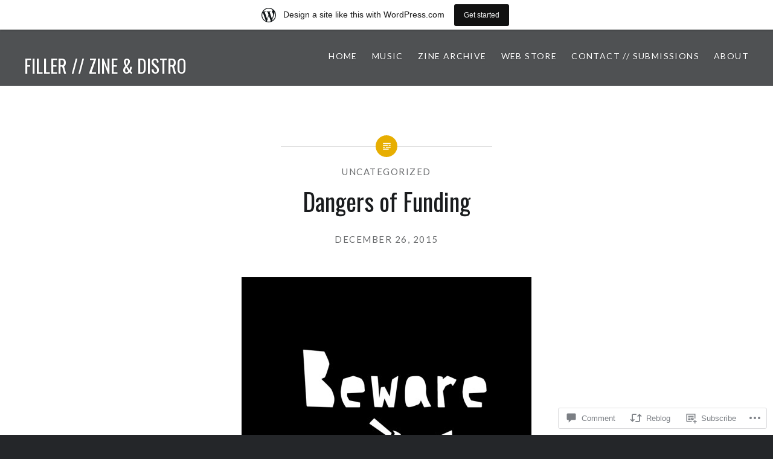

--- FILE ---
content_type: text/html; charset=UTF-8
request_url: https://fillerpgh.wordpress.com/2015/12/26/dangers-of-funding/
body_size: 38642
content:
<!DOCTYPE html>
<html lang="en">
<head>
<meta charset="UTF-8">
<meta name="viewport" content="width=device-width, initial-scale=1">
<link rel="profile" href="http://gmpg.org/xfn/11">
<link rel="pingback" href="https://fillerpgh.wordpress.com/xmlrpc.php">

<title>Dangers of Funding &#8211; FILLER // ZINE &amp; DISTRO</title>
<script type="text/javascript">
  WebFontConfig = {"google":{"families":["Oswald:r:latin,latin-ext"]},"api_url":"https:\/\/fonts-api.wp.com\/css"};
  (function() {
    var wf = document.createElement('script');
    wf.src = '/wp-content/plugins/custom-fonts/js/webfont.js';
    wf.type = 'text/javascript';
    wf.async = 'true';
    var s = document.getElementsByTagName('script')[0];
    s.parentNode.insertBefore(wf, s);
	})();
</script><style id="jetpack-custom-fonts-css">.wf-active h1, .wf-active h2, .wf-active h3, .wf-active h4, .wf-active h5, .wf-active h6{font-family:"Oswald",sans-serif;font-weight:400;font-style:normal}.wf-active h1{font-weight:400;font-style:normal}.wf-active h2{font-style:normal;font-weight:400}.wf-active h3{font-style:normal;font-weight:400}.wf-active h4{font-style:normal;font-weight:400}.wf-active h5{font-family:"Oswald",sans-serif;font-style:normal;font-weight:400}.wf-active h6{font-family:"Oswald",sans-serif;font-style:normal;font-weight:400}.wf-active .site-title{font-style:normal;font-weight:400}.wf-active .site-banner h1{font-style:normal;font-weight:400}.wf-active .comment-body h1, .wf-active .entry-content h1{font-style:normal;font-weight:400}.wf-active .page-title h1{font-style:normal;font-weight:400}.wf-active .posts .entry-title{font-weight:400;font-style:normal}.wf-active .comments-title{font-style:normal;font-weight:400}.wf-active .widget h1, .wf-active .widget h2, .wf-active .widget h3, .wf-active .widget h4, .wf-active .widget h5, .wf-active .widget h6{font-family:"Oswald",sans-serif;font-style:normal;font-weight:400}.wf-active .is-singular.archive-eventbrite .entry-header h1{font-style:normal;font-weight:400}@media screen and (min-width: 1601px){.wf-active .site-banner h1{font-style:normal;font-weight:400}}@media screen and (max-width: 1400px){.wf-active .site-banner h1{font-style:normal;font-weight:400}}@media screen and (max-width: 1200px){.wf-active .site-banner h1{font-style:normal;font-weight:400}}@media screen and (max-width: 680px){.wf-active .site-banner h1{font-style:normal;font-weight:400}}@media screen and (max-width: 1200px){.wf-active .is-singular .entry-header h1, .wf-active .error404 .entry-header h1, .wf-active .page-header h1, .wf-active .page-template-eventbrite-index .page-header h1, .wf-active .single-event .entry-header h1{font-style:normal;font-weight:400}}@media screen and (max-width: 1200px){.wf-active .is-singular.archive-eventbrite .entry-header h1{font-style:normal;font-weight:400}}@media screen and (max-width: 960px){.wf-active .is-singular:not(.eventbrite-archive) .entry-header h1, .wf-active .error404 .entry-header h1, .wf-active .page-header h1{font-style:normal;font-weight:400}}@media screen and (max-width: 680px){.wf-active .is-singular:not(.eventbrite-archive) .entry-header h1, .wf-active .error404 .entry-header h1, .wf-active .page-header h1, .wf-active .page-template-eventbrite-index .page-header h1, .wf-active .single-event .entry-header h1{font-style:normal;font-weight:400}}@media screen and (max-width: 680px){.wf-active .is-singular.archive-eventbrite .entry-header h1{font-style:normal;font-weight:400}}</style>
<meta name='robots' content='max-image-preview:large' />
<link rel='dns-prefetch' href='//s0.wp.com' />
<link rel='dns-prefetch' href='//widgets.wp.com' />
<link rel='dns-prefetch' href='//wordpress.com' />
<link rel='dns-prefetch' href='//fonts-api.wp.com' />
<link rel="alternate" type="application/rss+xml" title="FILLER // ZINE &amp; DISTRO &raquo; Feed" href="https://fillerpgh.wordpress.com/feed/" />
<link rel="alternate" type="application/rss+xml" title="FILLER // ZINE &amp; DISTRO &raquo; Comments Feed" href="https://fillerpgh.wordpress.com/comments/feed/" />
<link rel="alternate" type="application/rss+xml" title="FILLER // ZINE &amp; DISTRO &raquo; Dangers of Funding Comments Feed" href="https://fillerpgh.wordpress.com/2015/12/26/dangers-of-funding/feed/" />
	<script type="text/javascript">
		/* <![CDATA[ */
		function addLoadEvent(func) {
			var oldonload = window.onload;
			if (typeof window.onload != 'function') {
				window.onload = func;
			} else {
				window.onload = function () {
					oldonload();
					func();
				}
			}
		}
		/* ]]> */
	</script>
	<link crossorigin='anonymous' rel='stylesheet' id='all-css-0-1' href='/_static/??/wp-content/mu-plugins/likes/jetpack-likes.css,/wp-content/blog-plugins/marketing-bar/css/marketing-bar.css?m=1761640963j&cssminify=yes' type='text/css' media='all' />
<style id='wp-emoji-styles-inline-css'>

	img.wp-smiley, img.emoji {
		display: inline !important;
		border: none !important;
		box-shadow: none !important;
		height: 1em !important;
		width: 1em !important;
		margin: 0 0.07em !important;
		vertical-align: -0.1em !important;
		background: none !important;
		padding: 0 !important;
	}
/*# sourceURL=wp-emoji-styles-inline-css */
</style>
<link crossorigin='anonymous' rel='stylesheet' id='all-css-2-1' href='/wp-content/plugins/gutenberg-core/v22.4.0/build/styles/block-library/style.min.css?m=1768935615i&cssminify=yes' type='text/css' media='all' />
<style id='wp-block-library-inline-css'>
.has-text-align-justify {
	text-align:justify;
}
.has-text-align-justify{text-align:justify;}

/*# sourceURL=wp-block-library-inline-css */
</style><style id='global-styles-inline-css'>
:root{--wp--preset--aspect-ratio--square: 1;--wp--preset--aspect-ratio--4-3: 4/3;--wp--preset--aspect-ratio--3-4: 3/4;--wp--preset--aspect-ratio--3-2: 3/2;--wp--preset--aspect-ratio--2-3: 2/3;--wp--preset--aspect-ratio--16-9: 16/9;--wp--preset--aspect-ratio--9-16: 9/16;--wp--preset--color--black: #000000;--wp--preset--color--cyan-bluish-gray: #abb8c3;--wp--preset--color--white: #ffffff;--wp--preset--color--pale-pink: #f78da7;--wp--preset--color--vivid-red: #cf2e2e;--wp--preset--color--luminous-vivid-orange: #ff6900;--wp--preset--color--luminous-vivid-amber: #fcb900;--wp--preset--color--light-green-cyan: #7bdcb5;--wp--preset--color--vivid-green-cyan: #00d084;--wp--preset--color--pale-cyan-blue: #8ed1fc;--wp--preset--color--vivid-cyan-blue: #0693e3;--wp--preset--color--vivid-purple: #9b51e0;--wp--preset--gradient--vivid-cyan-blue-to-vivid-purple: linear-gradient(135deg,rgb(6,147,227) 0%,rgb(155,81,224) 100%);--wp--preset--gradient--light-green-cyan-to-vivid-green-cyan: linear-gradient(135deg,rgb(122,220,180) 0%,rgb(0,208,130) 100%);--wp--preset--gradient--luminous-vivid-amber-to-luminous-vivid-orange: linear-gradient(135deg,rgb(252,185,0) 0%,rgb(255,105,0) 100%);--wp--preset--gradient--luminous-vivid-orange-to-vivid-red: linear-gradient(135deg,rgb(255,105,0) 0%,rgb(207,46,46) 100%);--wp--preset--gradient--very-light-gray-to-cyan-bluish-gray: linear-gradient(135deg,rgb(238,238,238) 0%,rgb(169,184,195) 100%);--wp--preset--gradient--cool-to-warm-spectrum: linear-gradient(135deg,rgb(74,234,220) 0%,rgb(151,120,209) 20%,rgb(207,42,186) 40%,rgb(238,44,130) 60%,rgb(251,105,98) 80%,rgb(254,248,76) 100%);--wp--preset--gradient--blush-light-purple: linear-gradient(135deg,rgb(255,206,236) 0%,rgb(152,150,240) 100%);--wp--preset--gradient--blush-bordeaux: linear-gradient(135deg,rgb(254,205,165) 0%,rgb(254,45,45) 50%,rgb(107,0,62) 100%);--wp--preset--gradient--luminous-dusk: linear-gradient(135deg,rgb(255,203,112) 0%,rgb(199,81,192) 50%,rgb(65,88,208) 100%);--wp--preset--gradient--pale-ocean: linear-gradient(135deg,rgb(255,245,203) 0%,rgb(182,227,212) 50%,rgb(51,167,181) 100%);--wp--preset--gradient--electric-grass: linear-gradient(135deg,rgb(202,248,128) 0%,rgb(113,206,126) 100%);--wp--preset--gradient--midnight: linear-gradient(135deg,rgb(2,3,129) 0%,rgb(40,116,252) 100%);--wp--preset--font-size--small: 13px;--wp--preset--font-size--medium: 20px;--wp--preset--font-size--large: 36px;--wp--preset--font-size--x-large: 42px;--wp--preset--font-family--albert-sans: 'Albert Sans', sans-serif;--wp--preset--font-family--alegreya: Alegreya, serif;--wp--preset--font-family--arvo: Arvo, serif;--wp--preset--font-family--bodoni-moda: 'Bodoni Moda', serif;--wp--preset--font-family--bricolage-grotesque: 'Bricolage Grotesque', sans-serif;--wp--preset--font-family--cabin: Cabin, sans-serif;--wp--preset--font-family--chivo: Chivo, sans-serif;--wp--preset--font-family--commissioner: Commissioner, sans-serif;--wp--preset--font-family--cormorant: Cormorant, serif;--wp--preset--font-family--courier-prime: 'Courier Prime', monospace;--wp--preset--font-family--crimson-pro: 'Crimson Pro', serif;--wp--preset--font-family--dm-mono: 'DM Mono', monospace;--wp--preset--font-family--dm-sans: 'DM Sans', sans-serif;--wp--preset--font-family--dm-serif-display: 'DM Serif Display', serif;--wp--preset--font-family--domine: Domine, serif;--wp--preset--font-family--eb-garamond: 'EB Garamond', serif;--wp--preset--font-family--epilogue: Epilogue, sans-serif;--wp--preset--font-family--fahkwang: Fahkwang, sans-serif;--wp--preset--font-family--figtree: Figtree, sans-serif;--wp--preset--font-family--fira-sans: 'Fira Sans', sans-serif;--wp--preset--font-family--fjalla-one: 'Fjalla One', sans-serif;--wp--preset--font-family--fraunces: Fraunces, serif;--wp--preset--font-family--gabarito: Gabarito, system-ui;--wp--preset--font-family--ibm-plex-mono: 'IBM Plex Mono', monospace;--wp--preset--font-family--ibm-plex-sans: 'IBM Plex Sans', sans-serif;--wp--preset--font-family--ibarra-real-nova: 'Ibarra Real Nova', serif;--wp--preset--font-family--instrument-serif: 'Instrument Serif', serif;--wp--preset--font-family--inter: Inter, sans-serif;--wp--preset--font-family--josefin-sans: 'Josefin Sans', sans-serif;--wp--preset--font-family--jost: Jost, sans-serif;--wp--preset--font-family--libre-baskerville: 'Libre Baskerville', serif;--wp--preset--font-family--libre-franklin: 'Libre Franklin', sans-serif;--wp--preset--font-family--literata: Literata, serif;--wp--preset--font-family--lora: Lora, serif;--wp--preset--font-family--merriweather: Merriweather, serif;--wp--preset--font-family--montserrat: Montserrat, sans-serif;--wp--preset--font-family--newsreader: Newsreader, serif;--wp--preset--font-family--noto-sans-mono: 'Noto Sans Mono', sans-serif;--wp--preset--font-family--nunito: Nunito, sans-serif;--wp--preset--font-family--open-sans: 'Open Sans', sans-serif;--wp--preset--font-family--overpass: Overpass, sans-serif;--wp--preset--font-family--pt-serif: 'PT Serif', serif;--wp--preset--font-family--petrona: Petrona, serif;--wp--preset--font-family--piazzolla: Piazzolla, serif;--wp--preset--font-family--playfair-display: 'Playfair Display', serif;--wp--preset--font-family--plus-jakarta-sans: 'Plus Jakarta Sans', sans-serif;--wp--preset--font-family--poppins: Poppins, sans-serif;--wp--preset--font-family--raleway: Raleway, sans-serif;--wp--preset--font-family--roboto: Roboto, sans-serif;--wp--preset--font-family--roboto-slab: 'Roboto Slab', serif;--wp--preset--font-family--rubik: Rubik, sans-serif;--wp--preset--font-family--rufina: Rufina, serif;--wp--preset--font-family--sora: Sora, sans-serif;--wp--preset--font-family--source-sans-3: 'Source Sans 3', sans-serif;--wp--preset--font-family--source-serif-4: 'Source Serif 4', serif;--wp--preset--font-family--space-mono: 'Space Mono', monospace;--wp--preset--font-family--syne: Syne, sans-serif;--wp--preset--font-family--texturina: Texturina, serif;--wp--preset--font-family--urbanist: Urbanist, sans-serif;--wp--preset--font-family--work-sans: 'Work Sans', sans-serif;--wp--preset--spacing--20: 0.44rem;--wp--preset--spacing--30: 0.67rem;--wp--preset--spacing--40: 1rem;--wp--preset--spacing--50: 1.5rem;--wp--preset--spacing--60: 2.25rem;--wp--preset--spacing--70: 3.38rem;--wp--preset--spacing--80: 5.06rem;--wp--preset--shadow--natural: 6px 6px 9px rgba(0, 0, 0, 0.2);--wp--preset--shadow--deep: 12px 12px 50px rgba(0, 0, 0, 0.4);--wp--preset--shadow--sharp: 6px 6px 0px rgba(0, 0, 0, 0.2);--wp--preset--shadow--outlined: 6px 6px 0px -3px rgb(255, 255, 255), 6px 6px rgb(0, 0, 0);--wp--preset--shadow--crisp: 6px 6px 0px rgb(0, 0, 0);}:where(body) { margin: 0; }:where(.is-layout-flex){gap: 0.5em;}:where(.is-layout-grid){gap: 0.5em;}body .is-layout-flex{display: flex;}.is-layout-flex{flex-wrap: wrap;align-items: center;}.is-layout-flex > :is(*, div){margin: 0;}body .is-layout-grid{display: grid;}.is-layout-grid > :is(*, div){margin: 0;}body{padding-top: 0px;padding-right: 0px;padding-bottom: 0px;padding-left: 0px;}:root :where(.wp-element-button, .wp-block-button__link){background-color: #32373c;border-width: 0;color: #fff;font-family: inherit;font-size: inherit;font-style: inherit;font-weight: inherit;letter-spacing: inherit;line-height: inherit;padding-top: calc(0.667em + 2px);padding-right: calc(1.333em + 2px);padding-bottom: calc(0.667em + 2px);padding-left: calc(1.333em + 2px);text-decoration: none;text-transform: inherit;}.has-black-color{color: var(--wp--preset--color--black) !important;}.has-cyan-bluish-gray-color{color: var(--wp--preset--color--cyan-bluish-gray) !important;}.has-white-color{color: var(--wp--preset--color--white) !important;}.has-pale-pink-color{color: var(--wp--preset--color--pale-pink) !important;}.has-vivid-red-color{color: var(--wp--preset--color--vivid-red) !important;}.has-luminous-vivid-orange-color{color: var(--wp--preset--color--luminous-vivid-orange) !important;}.has-luminous-vivid-amber-color{color: var(--wp--preset--color--luminous-vivid-amber) !important;}.has-light-green-cyan-color{color: var(--wp--preset--color--light-green-cyan) !important;}.has-vivid-green-cyan-color{color: var(--wp--preset--color--vivid-green-cyan) !important;}.has-pale-cyan-blue-color{color: var(--wp--preset--color--pale-cyan-blue) !important;}.has-vivid-cyan-blue-color{color: var(--wp--preset--color--vivid-cyan-blue) !important;}.has-vivid-purple-color{color: var(--wp--preset--color--vivid-purple) !important;}.has-black-background-color{background-color: var(--wp--preset--color--black) !important;}.has-cyan-bluish-gray-background-color{background-color: var(--wp--preset--color--cyan-bluish-gray) !important;}.has-white-background-color{background-color: var(--wp--preset--color--white) !important;}.has-pale-pink-background-color{background-color: var(--wp--preset--color--pale-pink) !important;}.has-vivid-red-background-color{background-color: var(--wp--preset--color--vivid-red) !important;}.has-luminous-vivid-orange-background-color{background-color: var(--wp--preset--color--luminous-vivid-orange) !important;}.has-luminous-vivid-amber-background-color{background-color: var(--wp--preset--color--luminous-vivid-amber) !important;}.has-light-green-cyan-background-color{background-color: var(--wp--preset--color--light-green-cyan) !important;}.has-vivid-green-cyan-background-color{background-color: var(--wp--preset--color--vivid-green-cyan) !important;}.has-pale-cyan-blue-background-color{background-color: var(--wp--preset--color--pale-cyan-blue) !important;}.has-vivid-cyan-blue-background-color{background-color: var(--wp--preset--color--vivid-cyan-blue) !important;}.has-vivid-purple-background-color{background-color: var(--wp--preset--color--vivid-purple) !important;}.has-black-border-color{border-color: var(--wp--preset--color--black) !important;}.has-cyan-bluish-gray-border-color{border-color: var(--wp--preset--color--cyan-bluish-gray) !important;}.has-white-border-color{border-color: var(--wp--preset--color--white) !important;}.has-pale-pink-border-color{border-color: var(--wp--preset--color--pale-pink) !important;}.has-vivid-red-border-color{border-color: var(--wp--preset--color--vivid-red) !important;}.has-luminous-vivid-orange-border-color{border-color: var(--wp--preset--color--luminous-vivid-orange) !important;}.has-luminous-vivid-amber-border-color{border-color: var(--wp--preset--color--luminous-vivid-amber) !important;}.has-light-green-cyan-border-color{border-color: var(--wp--preset--color--light-green-cyan) !important;}.has-vivid-green-cyan-border-color{border-color: var(--wp--preset--color--vivid-green-cyan) !important;}.has-pale-cyan-blue-border-color{border-color: var(--wp--preset--color--pale-cyan-blue) !important;}.has-vivid-cyan-blue-border-color{border-color: var(--wp--preset--color--vivid-cyan-blue) !important;}.has-vivid-purple-border-color{border-color: var(--wp--preset--color--vivid-purple) !important;}.has-vivid-cyan-blue-to-vivid-purple-gradient-background{background: var(--wp--preset--gradient--vivid-cyan-blue-to-vivid-purple) !important;}.has-light-green-cyan-to-vivid-green-cyan-gradient-background{background: var(--wp--preset--gradient--light-green-cyan-to-vivid-green-cyan) !important;}.has-luminous-vivid-amber-to-luminous-vivid-orange-gradient-background{background: var(--wp--preset--gradient--luminous-vivid-amber-to-luminous-vivid-orange) !important;}.has-luminous-vivid-orange-to-vivid-red-gradient-background{background: var(--wp--preset--gradient--luminous-vivid-orange-to-vivid-red) !important;}.has-very-light-gray-to-cyan-bluish-gray-gradient-background{background: var(--wp--preset--gradient--very-light-gray-to-cyan-bluish-gray) !important;}.has-cool-to-warm-spectrum-gradient-background{background: var(--wp--preset--gradient--cool-to-warm-spectrum) !important;}.has-blush-light-purple-gradient-background{background: var(--wp--preset--gradient--blush-light-purple) !important;}.has-blush-bordeaux-gradient-background{background: var(--wp--preset--gradient--blush-bordeaux) !important;}.has-luminous-dusk-gradient-background{background: var(--wp--preset--gradient--luminous-dusk) !important;}.has-pale-ocean-gradient-background{background: var(--wp--preset--gradient--pale-ocean) !important;}.has-electric-grass-gradient-background{background: var(--wp--preset--gradient--electric-grass) !important;}.has-midnight-gradient-background{background: var(--wp--preset--gradient--midnight) !important;}.has-small-font-size{font-size: var(--wp--preset--font-size--small) !important;}.has-medium-font-size{font-size: var(--wp--preset--font-size--medium) !important;}.has-large-font-size{font-size: var(--wp--preset--font-size--large) !important;}.has-x-large-font-size{font-size: var(--wp--preset--font-size--x-large) !important;}.has-albert-sans-font-family{font-family: var(--wp--preset--font-family--albert-sans) !important;}.has-alegreya-font-family{font-family: var(--wp--preset--font-family--alegreya) !important;}.has-arvo-font-family{font-family: var(--wp--preset--font-family--arvo) !important;}.has-bodoni-moda-font-family{font-family: var(--wp--preset--font-family--bodoni-moda) !important;}.has-bricolage-grotesque-font-family{font-family: var(--wp--preset--font-family--bricolage-grotesque) !important;}.has-cabin-font-family{font-family: var(--wp--preset--font-family--cabin) !important;}.has-chivo-font-family{font-family: var(--wp--preset--font-family--chivo) !important;}.has-commissioner-font-family{font-family: var(--wp--preset--font-family--commissioner) !important;}.has-cormorant-font-family{font-family: var(--wp--preset--font-family--cormorant) !important;}.has-courier-prime-font-family{font-family: var(--wp--preset--font-family--courier-prime) !important;}.has-crimson-pro-font-family{font-family: var(--wp--preset--font-family--crimson-pro) !important;}.has-dm-mono-font-family{font-family: var(--wp--preset--font-family--dm-mono) !important;}.has-dm-sans-font-family{font-family: var(--wp--preset--font-family--dm-sans) !important;}.has-dm-serif-display-font-family{font-family: var(--wp--preset--font-family--dm-serif-display) !important;}.has-domine-font-family{font-family: var(--wp--preset--font-family--domine) !important;}.has-eb-garamond-font-family{font-family: var(--wp--preset--font-family--eb-garamond) !important;}.has-epilogue-font-family{font-family: var(--wp--preset--font-family--epilogue) !important;}.has-fahkwang-font-family{font-family: var(--wp--preset--font-family--fahkwang) !important;}.has-figtree-font-family{font-family: var(--wp--preset--font-family--figtree) !important;}.has-fira-sans-font-family{font-family: var(--wp--preset--font-family--fira-sans) !important;}.has-fjalla-one-font-family{font-family: var(--wp--preset--font-family--fjalla-one) !important;}.has-fraunces-font-family{font-family: var(--wp--preset--font-family--fraunces) !important;}.has-gabarito-font-family{font-family: var(--wp--preset--font-family--gabarito) !important;}.has-ibm-plex-mono-font-family{font-family: var(--wp--preset--font-family--ibm-plex-mono) !important;}.has-ibm-plex-sans-font-family{font-family: var(--wp--preset--font-family--ibm-plex-sans) !important;}.has-ibarra-real-nova-font-family{font-family: var(--wp--preset--font-family--ibarra-real-nova) !important;}.has-instrument-serif-font-family{font-family: var(--wp--preset--font-family--instrument-serif) !important;}.has-inter-font-family{font-family: var(--wp--preset--font-family--inter) !important;}.has-josefin-sans-font-family{font-family: var(--wp--preset--font-family--josefin-sans) !important;}.has-jost-font-family{font-family: var(--wp--preset--font-family--jost) !important;}.has-libre-baskerville-font-family{font-family: var(--wp--preset--font-family--libre-baskerville) !important;}.has-libre-franklin-font-family{font-family: var(--wp--preset--font-family--libre-franklin) !important;}.has-literata-font-family{font-family: var(--wp--preset--font-family--literata) !important;}.has-lora-font-family{font-family: var(--wp--preset--font-family--lora) !important;}.has-merriweather-font-family{font-family: var(--wp--preset--font-family--merriweather) !important;}.has-montserrat-font-family{font-family: var(--wp--preset--font-family--montserrat) !important;}.has-newsreader-font-family{font-family: var(--wp--preset--font-family--newsreader) !important;}.has-noto-sans-mono-font-family{font-family: var(--wp--preset--font-family--noto-sans-mono) !important;}.has-nunito-font-family{font-family: var(--wp--preset--font-family--nunito) !important;}.has-open-sans-font-family{font-family: var(--wp--preset--font-family--open-sans) !important;}.has-overpass-font-family{font-family: var(--wp--preset--font-family--overpass) !important;}.has-pt-serif-font-family{font-family: var(--wp--preset--font-family--pt-serif) !important;}.has-petrona-font-family{font-family: var(--wp--preset--font-family--petrona) !important;}.has-piazzolla-font-family{font-family: var(--wp--preset--font-family--piazzolla) !important;}.has-playfair-display-font-family{font-family: var(--wp--preset--font-family--playfair-display) !important;}.has-plus-jakarta-sans-font-family{font-family: var(--wp--preset--font-family--plus-jakarta-sans) !important;}.has-poppins-font-family{font-family: var(--wp--preset--font-family--poppins) !important;}.has-raleway-font-family{font-family: var(--wp--preset--font-family--raleway) !important;}.has-roboto-font-family{font-family: var(--wp--preset--font-family--roboto) !important;}.has-roboto-slab-font-family{font-family: var(--wp--preset--font-family--roboto-slab) !important;}.has-rubik-font-family{font-family: var(--wp--preset--font-family--rubik) !important;}.has-rufina-font-family{font-family: var(--wp--preset--font-family--rufina) !important;}.has-sora-font-family{font-family: var(--wp--preset--font-family--sora) !important;}.has-source-sans-3-font-family{font-family: var(--wp--preset--font-family--source-sans-3) !important;}.has-source-serif-4-font-family{font-family: var(--wp--preset--font-family--source-serif-4) !important;}.has-space-mono-font-family{font-family: var(--wp--preset--font-family--space-mono) !important;}.has-syne-font-family{font-family: var(--wp--preset--font-family--syne) !important;}.has-texturina-font-family{font-family: var(--wp--preset--font-family--texturina) !important;}.has-urbanist-font-family{font-family: var(--wp--preset--font-family--urbanist) !important;}.has-work-sans-font-family{font-family: var(--wp--preset--font-family--work-sans) !important;}
/*# sourceURL=global-styles-inline-css */
</style>

<style id='classic-theme-styles-inline-css'>
.wp-block-button__link{background-color:#32373c;border-radius:9999px;box-shadow:none;color:#fff;font-size:1.125em;padding:calc(.667em + 2px) calc(1.333em + 2px);text-decoration:none}.wp-block-file__button{background:#32373c;color:#fff}.wp-block-accordion-heading{margin:0}.wp-block-accordion-heading__toggle{background-color:inherit!important;color:inherit!important}.wp-block-accordion-heading__toggle:not(:focus-visible){outline:none}.wp-block-accordion-heading__toggle:focus,.wp-block-accordion-heading__toggle:hover{background-color:inherit!important;border:none;box-shadow:none;color:inherit;padding:var(--wp--preset--spacing--20,1em) 0;text-decoration:none}.wp-block-accordion-heading__toggle:focus-visible{outline:auto;outline-offset:0}
/*# sourceURL=/wp-content/plugins/gutenberg-core/v22.4.0/build/styles/block-library/classic.min.css */
</style>
<link crossorigin='anonymous' rel='stylesheet' id='all-css-4-1' href='/_static/??-eJx9jskOwjAMRH+IYPblgPgUlMWClDqJYqf9fVxVXABxseSZefbAWIzPSTAJUDOlb/eYGHyuqDoVK6AJwhAt9kgaW3rmBfzGxqKMca5UZDY6KTYy8lCQ/3EdSrH+aVSaT8wGUM7pbd4GTCFXsE0yWZHovzDg6sG12AcYsDp9reLUmT/3qcyVLuvj4bRd7fbnTfcCmvdj7g==&cssminify=yes' type='text/css' media='all' />
<link rel='stylesheet' id='verbum-gutenberg-css-css' href='https://widgets.wp.com/verbum-block-editor/block-editor.css?ver=1738686361' media='all' />
<link crossorigin='anonymous' rel='stylesheet' id='all-css-6-1' href='/_static/??-eJxtjFEOQDAQRC+kNqjwI44i0mxksbuNVlxfhfgQfzNvMg8Ob5xKRInAu/HrPpEEcMqckFlpwdTCh+SJZEAgGim9wxvu4d85Y/SjW54OrCowkDiYUHC7Pb/xkvbcFU1dla1tCjufuEdDvg==&cssminify=yes' type='text/css' media='all' />
<link rel='stylesheet' id='dyad-fonts-css' href='https://fonts-api.wp.com/css?family=Lato%3A400%2C400italic%2C700%2C700italic%7CNoto+Serif%3A400%2C400italic%2C700%2C700italic&#038;subset=latin%2Clatin-ext' media='all' />
<link crossorigin='anonymous' rel='stylesheet' id='all-css-8-1' href='/_static/??-eJx9y90KwjAMhuEbsgaR/ZyI19JlsVbSpCwtY3e/jZ0ows6+F54P5uxQpZAUKG9KZJDrAOPiR7CyMF3R7AInKgoe0s0ZNf35VF3mGqIYTDSwhm0G2NRXnp0CqWNFX6LKT7gX+zjt12d63Lq2a5vm3vefFeC6Tek=&cssminify=yes' type='text/css' media='all' />
<style id='dyad-style-inline-css'>
.byline, .date-published-word { clip: rect(1px, 1px, 1px, 1px); height: 1px; position: absolute; overflow: hidden; width: 1px; }
/*# sourceURL=dyad-style-inline-css */
</style>
<style id='jetpack-global-styles-frontend-style-inline-css'>
:root { --font-headings: unset; --font-base: unset; --font-headings-default: -apple-system,BlinkMacSystemFont,"Segoe UI",Roboto,Oxygen-Sans,Ubuntu,Cantarell,"Helvetica Neue",sans-serif; --font-base-default: -apple-system,BlinkMacSystemFont,"Segoe UI",Roboto,Oxygen-Sans,Ubuntu,Cantarell,"Helvetica Neue",sans-serif;}
/*# sourceURL=jetpack-global-styles-frontend-style-inline-css */
</style>
<link crossorigin='anonymous' rel='stylesheet' id='all-css-10-1' href='/_static/??-eJyNjcEKwjAQRH/IuFRT6kX8FNkmS5K6yQY3Qfx7bfEiXrwM82B4A49qnJRGpUHupnIPqSgs1Cq624chi6zhO5OCRryTR++fW00l7J3qDv43XVNxoOISsmEJol/wY2uR8vs3WggsM/I6uOTzMI3Hw8lOg11eUT1JKA==&cssminify=yes' type='text/css' media='all' />
<script type="text/javascript" id="wpcom-actionbar-placeholder-js-extra">
/* <![CDATA[ */
var actionbardata = {"siteID":"104459869","postID":"53","siteURL":"https://fillerpgh.wordpress.com","xhrURL":"https://fillerpgh.wordpress.com/wp-admin/admin-ajax.php","nonce":"790e1839d9","isLoggedIn":"","statusMessage":"","subsEmailDefault":"instantly","proxyScriptUrl":"https://s0.wp.com/wp-content/js/wpcom-proxy-request.js?m=1513050504i&amp;ver=20211021","shortlink":"https://wp.me/p74iMB-R","i18n":{"followedText":"New posts from this site will now appear in your \u003Ca href=\"https://wordpress.com/reader\"\u003EReader\u003C/a\u003E","foldBar":"Collapse this bar","unfoldBar":"Expand this bar","shortLinkCopied":"Shortlink copied to clipboard."}};
//# sourceURL=wpcom-actionbar-placeholder-js-extra
/* ]]> */
</script>
<script type="text/javascript" id="jetpack-mu-wpcom-settings-js-before">
/* <![CDATA[ */
var JETPACK_MU_WPCOM_SETTINGS = {"assetsUrl":"https://s0.wp.com/wp-content/mu-plugins/jetpack-mu-wpcom-plugin/moon/jetpack_vendor/automattic/jetpack-mu-wpcom/src/build/"};
//# sourceURL=jetpack-mu-wpcom-settings-js-before
/* ]]> */
</script>
<script crossorigin='anonymous' type='text/javascript'  src='/_static/??-eJzTLy/QTc7PK0nNK9HPKtYvyinRLSjKr6jUyyrW0QfKZeYl55SmpBaDJLMKS1OLKqGUXm5mHkFFurmZ6UWJJalQxfa5tobmRgamxgZmFpZZACbyLJI='></script>
<script type="text/javascript" id="rlt-proxy-js-after">
/* <![CDATA[ */
	rltInitialize( {"token":null,"iframeOrigins":["https:\/\/widgets.wp.com"]} );
//# sourceURL=rlt-proxy-js-after
/* ]]> */
</script>
<link rel="EditURI" type="application/rsd+xml" title="RSD" href="https://fillerpgh.wordpress.com/xmlrpc.php?rsd" />
<meta name="generator" content="WordPress.com" />
<link rel="canonical" href="https://fillerpgh.wordpress.com/2015/12/26/dangers-of-funding/" />
<link rel='shortlink' href='https://wp.me/p74iMB-R' />
<link rel="alternate" type="application/json+oembed" href="https://public-api.wordpress.com/oembed/?format=json&amp;url=https%3A%2F%2Ffillerpgh.wordpress.com%2F2015%2F12%2F26%2Fdangers-of-funding%2F&amp;for=wpcom-auto-discovery" /><link rel="alternate" type="application/xml+oembed" href="https://public-api.wordpress.com/oembed/?format=xml&amp;url=https%3A%2F%2Ffillerpgh.wordpress.com%2F2015%2F12%2F26%2Fdangers-of-funding%2F&amp;for=wpcom-auto-discovery" />
<!-- Jetpack Open Graph Tags -->
<meta property="og:type" content="article" />
<meta property="og:title" content="Dangers of Funding" />
<meta property="og:url" content="https://fillerpgh.wordpress.com/2015/12/26/dangers-of-funding/" />
<meta property="og:description" content="Filler #3 (2015) submission &#8211; Kai [AID-USAS Local #13 // Divestment Student Network // Pittsburgh Student Solidarity Coalition // Pgh Autonomous Student Network] Fuck respectability politics.…" />
<meta property="article:published_time" content="2015-12-26T16:08:40+00:00" />
<meta property="article:modified_time" content="2017-02-20T10:23:06+00:00" />
<meta property="og:site_name" content="FILLER // ZINE &amp; DISTRO" />
<meta property="og:image" content="https://fillerpgh.wordpress.com/wp-content/uploads/2015/12/tumblr_inline_nvggdjsbbq1tucys2_500.jpg" />
<meta property="og:image:width" content="480" />
<meta property="og:image:height" content="750" />
<meta property="og:image:alt" content="tumblr_inline_nvggdjSbbq1tucys2_500" />
<meta property="og:locale" content="en_US" />
<meta property="fb:app_id" content="249643311490" />
<meta property="article:publisher" content="https://www.facebook.com/WordPresscom" />
<meta name="twitter:text:title" content="Dangers of Funding" />
<meta name="twitter:image" content="https://fillerpgh.wordpress.com/wp-content/uploads/2015/12/tumblr_inline_nvggdjsbbq1tucys2_500.jpg?w=640" />
<meta name="twitter:image:alt" content="tumblr_inline_nvggdjSbbq1tucys2_500" />
<meta name="twitter:card" content="summary_large_image" />

<!-- End Jetpack Open Graph Tags -->
<link rel='openid.server' href='https://fillerpgh.wordpress.com/?openidserver=1' />
<link rel='openid.delegate' href='https://fillerpgh.wordpress.com/' />
<link rel="search" type="application/opensearchdescription+xml" href="https://fillerpgh.wordpress.com/osd.xml" title="FILLER // ZINE &#38; DISTRO" />
<link rel="search" type="application/opensearchdescription+xml" href="https://s1.wp.com/opensearch.xml" title="WordPress.com" />
		<style type="text/css">
			.recentcomments a {
				display: inline !important;
				padding: 0 !important;
				margin: 0 !important;
			}

			table.recentcommentsavatartop img.avatar, table.recentcommentsavatarend img.avatar {
				border: 0px;
				margin: 0;
			}

			table.recentcommentsavatartop a, table.recentcommentsavatarend a {
				border: 0px !important;
				background-color: transparent !important;
			}

			td.recentcommentsavatarend, td.recentcommentsavatartop {
				padding: 0px 0px 1px 0px;
				margin: 0px;
			}

			td.recentcommentstextend {
				border: none !important;
				padding: 0px 0px 2px 10px;
			}

			.rtl td.recentcommentstextend {
				padding: 0px 10px 2px 0px;
			}

			td.recentcommentstexttop {
				border: none;
				padding: 0px 0px 0px 10px;
			}

			.rtl td.recentcommentstexttop {
				padding: 0px 10px 0px 0px;
			}
		</style>
		<meta name="description" content="Filler #3 (2015) submission - Kai [AID-USAS Local #13 // Divestment Student Network // Pittsburgh Student Solidarity Coalition // Pgh Autonomous Student Network] Fuck respectability politics. Social and environmental justice will not be achieved by some suits in an exclusive boardroom meeting. If you don’t recall, that’s how we found ourselves in this mess to begin with. If you&hellip;" />
<link rel="icon" href="https://fillerpgh.wordpress.com/wp-content/uploads/2017/11/1.png?w=32" sizes="32x32" />
<link rel="icon" href="https://fillerpgh.wordpress.com/wp-content/uploads/2017/11/1.png?w=192" sizes="192x192" />
<link rel="apple-touch-icon" href="https://fillerpgh.wordpress.com/wp-content/uploads/2017/11/1.png?w=180" />
<meta name="msapplication-TileImage" content="https://fillerpgh.wordpress.com/wp-content/uploads/2017/11/1.png?w=270" />
<link crossorigin='anonymous' rel='stylesheet' id='all-css-0-3' href='/_static/??-eJyNjMEKgzAQBX9Ifdha9CJ+StF1KdFkN7gJ+X0RbM89zjAMSqxJJbEkhFxHnz9ODBunONN+M4Kq4O2EsHil3WDFRT4aMqvw/yHomj0baD40G/tf9BXXcApj27+ej6Hr2247ASkBO20=&cssminify=yes' type='text/css' media='all' />
</head>

<body class="wp-singular post-template-default single single-post postid-53 single-format-standard wp-theme-pubdyad customizer-styles-applied is-singular no-js jetpack-reblog-enabled author-hidden has-marketing-bar has-marketing-bar-theme-dyad">
<div id="page" class="hfeed site">
	<a class="skip-link screen-reader-text" href="#content">Skip to content</a>

	<header id="masthead" class="site-header" role="banner">
		<div class="site-branding">
			<a href="https://fillerpgh.wordpress.com/" class="site-logo-link" rel="home" itemprop="url"></a>			<h1 class="site-title">
				<a href="https://fillerpgh.wordpress.com/" rel="home">
					FILLER // ZINE &amp; DISTRO				</a>
			</h1>
			<p class="site-description">Filler // Zine &amp; Distro &#8211; Pittsburgh anarchist news, analysis &amp; counterinfo</p>
		</div><!-- .site-branding -->

		<nav id="site-navigation" class="main-navigation" role="navigation">
			<button class="menu-toggle" aria-controls="primary-menu" aria-expanded="false">Menu</button>
			<div class="primary-menu"><ul id="primary-menu" class="menu"><li id="menu-item-69" class="menu-item menu-item-type-custom menu-item-object-custom menu-item-home menu-item-69"><a href="https://fillerpgh.wordpress.com">Home</a></li>
<li id="menu-item-7100" class="menu-item menu-item-type-custom menu-item-object-custom menu-item-7100"><a target="_blank" rel="noopener" href="https://filler-pgh.bandcamp.com/">Music</a></li>
<li id="menu-item-71" class="menu-item menu-item-type-post_type menu-item-object-page menu-item-home menu-item-71"><a href="https://fillerpgh.wordpress.com/archive/">Zine Archive</a></li>
<li id="menu-item-7538" class="menu-item menu-item-type-custom menu-item-object-custom menu-item-7538"><a href="https://filler-pgh.bandcamp.com/merch">Web Store</a></li>
<li id="menu-item-70" class="menu-item menu-item-type-post_type menu-item-object-page menu-item-70"><a href="https://fillerpgh.wordpress.com/contact-submissions/">Contact // Submissions</a></li>
<li id="menu-item-7539" class="menu-item menu-item-type-post_type menu-item-object-page menu-item-7539"><a href="https://fillerpgh.wordpress.com/about/">About</a></li>
</ul></div>		</nav>

	</header><!-- #masthead -->

	<div class="site-inner">

		
		<div id="content" class="site-content">

	<main id="primary" class="content-area" role="main">

		
			
<article id="post-53" class="post-53 post type-post status-publish format-standard hentry category-uncategorized tag-350-org tag-classism tag-filler tag-ford-foundation tag-militant tag-ngos tag-non-profit-industrial-complex tag-non-profits tag-pittsburgh tag-racism tag-respectability tag-student-power tag-white-supremacy">
	

	<div class="entry-inner">

		<header class="entry-header">
			<div class="entry-meta">
				<span class="cat-links"><a href="https://fillerpgh.wordpress.com/category/uncategorized/" rel="category tag">Uncategorized</a></span>			</div><!-- .entry-meta -->

			<h1 class="entry-title">Dangers of Funding</h1>
			<div class="entry-posted">
				<div class="posted-info"><span class="byline">Posted by <span class="author vcard"><a class="url fn n" href="https://fillerpgh.wordpress.com/author/fillercollective/">Filler Collective</a></span></span><span class="posted-on"> <span class="date-published-word">on</span> <a href="https://fillerpgh.wordpress.com/2015/12/26/dangers-of-funding/" rel="bookmark"><time class="entry-date published" datetime="2015-12-26T16:08:40+00:00">December 26, 2015</time><time class="updated" datetime="2017-02-20T10:23:06+00:00">February 20, 2017</time></a></span></div>			</div><!-- .entry-posted -->
		</header><!-- .entry-header -->

		<div class="entry-content">
			<h3><img data-attachment-id="57" data-permalink="https://fillerpgh.wordpress.com/2015/12/26/dangers-of-funding/tumblr_inline_nvggdjsbbq1tucys2_500/" data-orig-file="https://fillerpgh.wordpress.com/wp-content/uploads/2015/12/tumblr_inline_nvggdjsbbq1tucys2_500.jpg" data-orig-size="480,750" data-comments-opened="1" data-image-meta="{&quot;aperture&quot;:&quot;0&quot;,&quot;credit&quot;:&quot;&quot;,&quot;camera&quot;:&quot;&quot;,&quot;caption&quot;:&quot;&quot;,&quot;created_timestamp&quot;:&quot;0&quot;,&quot;copyright&quot;:&quot;&quot;,&quot;focal_length&quot;:&quot;0&quot;,&quot;iso&quot;:&quot;0&quot;,&quot;shutter_speed&quot;:&quot;0&quot;,&quot;title&quot;:&quot;&quot;,&quot;orientation&quot;:&quot;0&quot;}" data-image-title="tumblr_inline_nvggdjSbbq1tucys2_500" data-image-description="" data-image-caption="" data-medium-file="https://fillerpgh.wordpress.com/wp-content/uploads/2015/12/tumblr_inline_nvggdjsbbq1tucys2_500.jpg?w=192" data-large-file="https://fillerpgh.wordpress.com/wp-content/uploads/2015/12/tumblr_inline_nvggdjsbbq1tucys2_500.jpg?w=480" class="alignnone size-full wp-image-57 aligncenter" src="https://fillerpgh.wordpress.com/wp-content/uploads/2015/12/tumblr_inline_nvggdjsbbq1tucys2_500.jpg?w=1000" alt="tumblr_inline_nvggdjSbbq1tucys2_500"   srcset="https://fillerpgh.wordpress.com/wp-content/uploads/2015/12/tumblr_inline_nvggdjsbbq1tucys2_500.jpg 480w, https://fillerpgh.wordpress.com/wp-content/uploads/2015/12/tumblr_inline_nvggdjsbbq1tucys2_500.jpg?w=96&amp;h=150 96w, https://fillerpgh.wordpress.com/wp-content/uploads/2015/12/tumblr_inline_nvggdjsbbq1tucys2_500.jpg?w=192&amp;h=300 192w" sizes="(max-width: 480px) 100vw, 480px" /></h3>
<h3 style="text-align:center;"><em>Filler #3</em> (2015) submission &#8211; <strong>Kai</strong></h3>
<p style="text-align:center;"><strong><em>[AID-USAS Local #13 // Divestment Student Network // Pittsburgh Student Solidarity Coalition // Pgh Autonomous Student Network]</em><br />
</strong></p>
<p><strong>Fuck respectability politics.</strong> Social and environmental justice will not be achieved by some suits in an exclusive boardroom meeting. If you don’t recall, that’s how we found ourselves in this mess to begin with. If you organize within a “professional” or reformist or non-profit framework, you must also recognize the need for others to do revolutionary, explicitly anti-capitalist work. If you are a college student or otherwise not subject to the “real world” like myself and still trying to figure out your place in activism or radical organizing, I urge you to think outside of the non-profit industrial complex and explore ways of living and working that stretch your imagination beyond existing neoliberal and capitalist structures. It can be done.</p>
<p>In early July I shared a space in New York City with young organizers from 10 different states, all at varying stages of creating or growing a student power state-wide network. An organizer out of Philly that I met serendipitously months ago had reached out to me and another friend interested in establishing a Pgh-Philly connection in hopes of growing a more cohesive Pennsylvania-wide movement. A staff member from Student Power Network bought my Greyhound ticket from Pittsburgh to NYC Thursday afternoon – at 6:15am the next day, I boarded my bus. I arrived at the station in NYC around 5:30pm and immediately headed to the Murphy Institute where I was told most of the conference would be taking place. At this point I knew virtually nothing about who organized the meeting, who was going to be there, or the purpose of the weekend.</p>
<p>A charismatic 42-year-old man named Billy Whimsett helped to welcome everyone – Billy would become a large piece of the enigmatic puzzle I was introduced to over the course of the weekend that culminated in a number of presentations at the Ford Foundation intended to entice large-scale donors into funding this new model for a “grassroots” student movement.</p>
<p>I came to learn that Billy was an author, founder of several organizations and incubators, most recently Gamechanger Labs, and had fundraised over $10 million for politically progressive non-profits and organizations over the years. Gamechanger Labs was the incubator for Student Power Network, which was aiming to replicate state-wide student power across the country after Billy saw what was happening organically with the Ohio Student Association and the Dream Defenders in Florida. A sentiment I heard echoed from different people throughout the weekend was that Billy was a “complicated” character, whatever that means.</p>
<p>The weekend was generally relaxed compared to other intentional conferences/trainings – starting on time wasn’t strictly enforced and there was a lot of “structured unstructured” time where we could bring to the table specific topics/issues we wanted to talk about. I took advantage of this to create space to talk about respectability politics, making activist spaces more accessible and the dangers of the non-profit industrial complex and brainstorming ideas of how to circumvent that.</p>
<p>The first conversation dedicated to respectability politics and the accessibility of “activist spaces” turned into an impromptu people of color caucus where we delved into the dilemma of double consciousness and how it was necessary for organizers of color to be cognizant of how we act and adapt in accordance to ideas of professionalism and well, whiteness. The next conversation we had on how to deal with the growing non-profit industrial complex was ironic given the circumstances of the weekend – several of the folks there were recently full-time organizers who were dependent on grants and other sources of funding to get by.</p>
<p>The other young activists I met throughout the weekend were all on point – radical, militant, and unapologetic. I met several folks that I am sure I will cross paths with again in the near future and look forward to seeing all that they accomplish in the coming years. However, there was a weird tension I felt throughout the weekend because here is the reality – we need money. There’s not a lot of money in organizing. We got bills to pay, kids to feed, and other shit to take care. Although we’d like to dedicate all our time and energy to attacking the imperialist, capitalist, patriarchal system we live in, it’s hard when you don’t got money. One of the most common ways to tackle this is through grant writing and other ways of asking for money from those that do have it. How do we get that money without conceding to the existing power and influence that comes with having money?</p>
<p>After a weekend of learning and fruitful conversations, young organizers from each of the states where a student power network was growing presented on stage at the Ford Foundation in front of wealthy funders who we were told were “on the same page” in terms of our politics, but that was (and continues to be) a hard pill for me to swallow. The Ford Foundation is the second largest foundation in the country and is an organization that has the power to give out million-dollar grants without blinking. It was also created in 1936 by industrialist and capitalist Henry Ford along with his wife, Edsel Ford. Those in the audience, we were told, were once in the same boat as us – young activists dedicated to anti-racist, anti-capitalist organizing. They were now the people young activists had to woo to give them tens or hundreds of thousands of dollars. Immediately it appears there is a glaring conflict of interest – my assumption is that to be in a position of that much money or power is that you play the capitalist game and that it’s in your best interest that the game continue. Here are young people on stage describing actions and organizing efforts in direct confrontation with the current system (that you are profiting off of) and their intentions to build a new one.</p>
<p>Let’s assume that these wealthy funders are all on board with revolutionary change and tearing down the capitalist system. Even at the most basic level of the exchange taking place, the principle behind it is assuredly self-defeating and perpetuating the very power dynamics we aim to change. Here are young folks having to explain to rich (mainly white) funders why the work they’ve done is worth their time and money.</p>
<p><em>Look at what we’ve done, and lend us legitimacy and give us the power to continue because you, with your money, can determine what history will look like. It’s in your hands.</em></p>
<p>One major issue with this relationship is the narrative that is being told and how history will be remembered. The climate justice movement regularly erases the work of indigenous people and other people of color because of the overwhelming white narrative. An example of this is an article that was posted covering a march for Jobs, Justice, and the Climate held in Toronto on July 5th. The article named a bunch of the high-profile “climate leaders” present, such as Bill McKibben, co-founder of 350.org, describing him to have “Done more than almost anyone to put climate change on the agenda, leading the charge…” While McKibben has been on the forefront of denouncing climate change, so have countless others (read: PEOPLE OF COLOR, INDIGENOUS PEOPLE, LOW-INCOME PEOPLE, all of whom are disproportionately affected by climate change and are disproportionately paying the cost of an extractive, exploitative economy), but because of McKibben’s status and power through money, he will be the one remembered as leading the charge ten years from now. <em>We must intentionally change the narrative or run the risk of perpetuating the very system we claim to be fighting.</em></p>
<p>We need not only a redistribution of wealth, but a redistribution done in a radical way. Not a redistribution where those already with money and power and voice are setting the precedent for what a new system would look like. We need funding for revolutionary organizing but must be conscious of how that funding affects our organizing and actively explore ways to challenge traditional models and methods of exchange. With grants, there are often deliverables and tangible results that the recipient must meet and point to in order to justify to the funder that the recipient is doing what they are told. Funding changes the narrative in more subtle ways as well – organizations must cater to certain grants by choosing language carefully and at times even changing their priorities in terms of campaigns, strategy, etc. I’ve heard grant writing described as an art &#8211; one must craft a request in such a way that it promises to meet criteria set by the funder but still stay true to the goal that the recipient sets out to achieve. This is a slippery slope. We can see how monitoring language here and there becomes a larger issue when it begins to affect the messaging as a whole.</p>
<p>At the 2015 US Social Forum in Philadelphia, PA, there was a workshop regarding legal aid for future actions at the 2016 Democratic and Republican National Conventions. One of the speakers was a lawyer who was committed to defending protesters and activists. When asked about his opinion on certain tactics used by protestors and what he thought would be most effective, he clearly stated that it was not his role to say. He went on to explain that he stands behind the movement and in order to do so requires trust in organizers and their judgment; he recognized that we each have a role to play in the larger fight for social justice. His role is to guide activists through the legal bureaucratic bullshit and freely deferred questions about organizing to those that were on the front lines. This reflects trust in others in the movement and humility through recognition of our individual roles. Similarly, if we could establish funding in such a way that large sums of money were not given in a coercive manner or as a symbol of power, it could instead reflect trust and solidarity. However, until that day comes, I will be suspicious of large foundations that are notorious for advancing neoliberal and imperialist agendas while professing to be socially progressive. The revolution will not be funded.</p>
<p>How do we move forward from here? What does it look like to challenge ideas of corporatization, privatization and capitalism in the way we organize? I’m not sure – I’m just starting to ask these questions and explore. Thankfully, there’s a wealth of much more experienced folks out there who are and have been actively exploring avenues through worker cooperatives, intentional collective living spaces, and alternative solidarity economies. It’s overwhelming to be sure, but exciting to struggle with the fact that the legitimacy of the rules we live by now are entirely dependent on us being complicit; we need creativity and imagination to start making up our own rules.</p>
<p>“It’s good to see Ford finally putting money back into Detroit,” an organizer from Michigan began his pitch. <strong>And it was good to be reminded of why we’re in this mess in the first place.</strong></p>
<p style="text-align:center;">***</p>
<p>Not convinced in the dangers of the non-profit industrial complex? Check out the comic / zine,<a href="https://zeeninginlaos.wordpress.com/2010/12/20/hello-world/">“Non-Profit Industrial Complex”</a> Or the book it’s based on, The Revolution Will Not Be Funded by INCITE! Women of Color Against Violence</p>
<p>[The original, print-ready PDF of <em>Filler</em> #3 is available at <a href="https://archive.org/details/resistcoopt" target="_blank">The Internet Archive</a> and another one at <a href="http://theanarchistlibrary.org/library/resistcooptpgh" target="_blank">The Anarchist Library</a>]</p>
<div id="jp-post-flair" class="sharedaddy sd-like-enabled sd-sharing-enabled"><div class="sharedaddy sd-sharing-enabled"><div class="robots-nocontent sd-block sd-social sd-social-icon-text sd-sharing"><h3 class="sd-title">Share this:</h3><div class="sd-content"><ul><li class="share-twitter"><a rel="nofollow noopener noreferrer"
				data-shared="sharing-twitter-53"
				class="share-twitter sd-button share-icon"
				href="https://fillerpgh.wordpress.com/2015/12/26/dangers-of-funding/?share=twitter"
				target="_blank"
				aria-labelledby="sharing-twitter-53"
				>
				<span id="sharing-twitter-53" hidden>Share on X (Opens in new window)</span>
				<span>X</span>
			</a></li><li class="share-facebook"><a rel="nofollow noopener noreferrer"
				data-shared="sharing-facebook-53"
				class="share-facebook sd-button share-icon"
				href="https://fillerpgh.wordpress.com/2015/12/26/dangers-of-funding/?share=facebook"
				target="_blank"
				aria-labelledby="sharing-facebook-53"
				>
				<span id="sharing-facebook-53" hidden>Share on Facebook (Opens in new window)</span>
				<span>Facebook</span>
			</a></li><li class="share-end"></li></ul></div></div></div><div class='sharedaddy sd-block sd-like jetpack-likes-widget-wrapper jetpack-likes-widget-unloaded' id='like-post-wrapper-104459869-53-697406acb194c' data-src='//widgets.wp.com/likes/index.html?ver=20260123#blog_id=104459869&amp;post_id=53&amp;origin=fillerpgh.wordpress.com&amp;obj_id=104459869-53-697406acb194c' data-name='like-post-frame-104459869-53-697406acb194c' data-title='Like or Reblog'><div class='likes-widget-placeholder post-likes-widget-placeholder' style='height: 55px;'><span class='button'><span>Like</span></span> <span class='loading'>Loading...</span></div><span class='sd-text-color'></span><a class='sd-link-color'></a></div></div>					</div><!-- .entry-content -->

		<footer class="entry-footer"><div class="tags-links"><a href="https://fillerpgh.wordpress.com/tag/350-org/" rel="tag">350.org</a><a href="https://fillerpgh.wordpress.com/tag/classism/" rel="tag">classism</a><a href="https://fillerpgh.wordpress.com/tag/filler/" rel="tag">Filler</a><a href="https://fillerpgh.wordpress.com/tag/ford-foundation/" rel="tag">Ford Foundation</a><a href="https://fillerpgh.wordpress.com/tag/militant/" rel="tag">militant</a><a href="https://fillerpgh.wordpress.com/tag/ngos/" rel="tag">NGOs</a><a href="https://fillerpgh.wordpress.com/tag/non-profit-industrial-complex/" rel="tag">non-profit industrial complex</a><a href="https://fillerpgh.wordpress.com/tag/non-profits/" rel="tag">non-profits</a><a href="https://fillerpgh.wordpress.com/tag/pittsburgh/" rel="tag">pittsburgh</a><a href="https://fillerpgh.wordpress.com/tag/racism/" rel="tag">racism</a><a href="https://fillerpgh.wordpress.com/tag/respectability/" rel="tag">respectability</a><a href="https://fillerpgh.wordpress.com/tag/student-power/" rel="tag">student power</a><a href="https://fillerpgh.wordpress.com/tag/white-supremacy/" rel="tag">white supremacy</a></div></footer>	</div><!-- .entry-inner -->
</article><!-- #post-## -->


			
	<nav class="navigation post-navigation" aria-label="Posts">
		<h2 class="screen-reader-text">Post navigation</h2>
		<div class="nav-links"><div class="nav-previous"><a href="https://fillerpgh.wordpress.com/2015/12/26/arrival-survival/" rel="prev"><div class="nav-previous"><span class="nav-subtitle">Previous Post</span> <span class="nav-title">Arrival Survival</span></div></a></div><div class="nav-next"><a href="https://fillerpgh.wordpress.com/2015/12/26/whos-co-opting-whom/" rel="next"><div class="nav-next"><span class="nav-subtitle">Next Post</span> <span class="nav-title">Who’s Co-opting Whom?</span></div></a></div></div>
	</nav>
		
		
<div class="comments-area-wrapper">

	<div id="comments" class="comments-area">

		
					<h2 class="comments-title">
				One Comment
									<a href="#respond" class="add-comment-link">Add yours</a>
							</h2>

			
			<ol class="comment-list">
						<li id="comment-28" class="pingback even thread-even depth-1">
			<div class="comment-body">
				Pingback: <a href="https://fillerpgh.wordpress.com/2016/04/27/filler-3-resisting-co-optation/" class="url" rel="ugc">Filler #3: RESISTING CO-OPTATION | FILLER // ZINE &amp; DISTRO</a> 			</div>
		</li><!-- #comment-## -->
			</ol><!-- .comment-list -->

			
		
		
			<div id="respond" class="comment-respond">
		<h3 id="reply-title" class="comment-reply-title">Leave a comment <small><a rel="nofollow" id="cancel-comment-reply-link" href="/2015/12/26/dangers-of-funding/#respond" style="display:none;">Cancel reply</a></small></h3><form action="https://fillerpgh.wordpress.com/wp-comments-post.php" method="post" id="commentform" class="comment-form">


<div class="comment-form__verbum transparent"></div><div class="verbum-form-meta"><input type='hidden' name='comment_post_ID' value='53' id='comment_post_ID' />
<input type='hidden' name='comment_parent' id='comment_parent' value='0' />

			<input type="hidden" name="highlander_comment_nonce" id="highlander_comment_nonce" value="a2efbd92cc" />
			<input type="hidden" name="verbum_show_subscription_modal" value="" /></div><p style="display: none;"><input type="hidden" id="akismet_comment_nonce" name="akismet_comment_nonce" value="4375b5a05f" /></p><p style="display: none !important;" class="akismet-fields-container" data-prefix="ak_"><label>&#916;<textarea name="ak_hp_textarea" cols="45" rows="8" maxlength="100"></textarea></label><input type="hidden" id="ak_js_1" name="ak_js" value="17"/><script type="text/javascript">
/* <![CDATA[ */
document.getElementById( "ak_js_1" ).setAttribute( "value", ( new Date() ).getTime() );
/* ]]> */
</script>
</p></form>	</div><!-- #respond -->
	
	</div><!-- #comments -->
</div><!-- .comments-area-wrapper -->

	</main><!-- #primary -->


		</div><!-- #content -->

		<footer id="colophon" class="site-footer" role="contentinfo">
			
				<div class="widget-area widgets-three" role="complementary">
					<div class="grid-container">
						<aside id="pages-5" class="widget widget_pages"><h3 class="widget-title">Pages</h3>
			<ul>
				<li class="page_item page-item-1"><a href="https://fillerpgh.wordpress.com/archive/">Zine Archive</a></li>
<li class="page_item page-item-37"><a href="https://fillerpgh.wordpress.com/contact-submissions/">Contact // Submissions</a></li>
<li class="page_item page-item-7092"><a href="https://fillerpgh.wordpress.com/music/">Music</a></li>
<li class="page_item page-item-7101"><a href="https://fillerpgh.wordpress.com/about/">About</a></li>
			</ul>

			</aside>
		<aside id="recent-posts-2" class="widget widget_recent_entries">
		<h3 class="widget-title">Recent Posts</h3>
		<ul>
											<li>
					<a href="https://fillerpgh.wordpress.com/2023/10/05/pittsburgh-berkman-school-of-anarchy-launches-counterinfo-project/">PITTSBURGH: Berkman School of Anarchy launches counterinfo project</a>
									</li>
											<li>
					<a href="https://fillerpgh.wordpress.com/2023/07/22/filler-collective-the-counterinfo-site-is-calling-it-quits/">FILLER COLLECTIVE: The Counterinfo Site is Calling it Quits</a>
									</li>
											<li>
					<a href="https://fillerpgh.wordpress.com/2023/07/20/8968/">FREE KRYSTAL AND PEPPY!</a>
									</li>
											<li>
					<a href="https://fillerpgh.wordpress.com/2023/07/20/greensburg-graffiti-action/">Greensburg Graffiti Action</a>
									</li>
											<li>
					<a href="https://fillerpgh.wordpress.com/2023/06/17/no-space-for-hate-report-back-on-a-celebration-of-queer-wrath-pittsburgh/">No Space for Hate: Report-Back on a Celebration of Queer Wrath || PITTSBURGH</a>
									</li>
											<li>
					<a href="https://fillerpgh.wordpress.com/2023/06/01/pittsburgh-repression-alert/">Pittsburgh Repression Alert!</a>
									</li>
											<li>
					<a href="https://fillerpgh.wordpress.com/2023/04/27/some-oldheads-report-back-from-04-18/">Some Oldheads Report Back from 04.18</a>
									</li>
											<li>
					<a href="https://fillerpgh.wordpress.com/2023/04/24/8911/">Okay, Boomer: A Response to &#8220;An Anarchist Critique of &#8216;UPitt Anarchy is Cringe'&#8221;</a>
									</li>
											<li>
					<a href="https://fillerpgh.wordpress.com/2023/04/24/greensburg-seed-bombs-for-tortuguita/">GREENSBURG: Seed Bombs for Tortuguita</a>
									</li>
											<li>
					<a href="https://fillerpgh.wordpress.com/2023/04/23/these-queers-bash-back-pittsburgh-anarchists-organize-in-response-to-transphobic-hate/">These Queers Bash Back: Pittsburgh Anarchists Organize in Response to Transphobic Hate</a>
									</li>
											<li>
					<a href="https://fillerpgh.wordpress.com/2023/04/21/frustrations-with-the-so-called-movement-a-report-back-from-04-18/">Frustrations with the So-Called &#8220;Movement&#8221;: A Report-Back from 04.18</a>
									</li>
											<li>
					<a href="https://fillerpgh.wordpress.com/2023/04/21/resisting-anti-solidarity-politics-pittsburgh-reportback-from-04-18/">Resisting Anti-Solidarity Politics: Pittsburgh Reportback from 04.18</a>
									</li>
											<li>
					<a href="https://fillerpgh.wordpress.com/2023/04/21/notes-from-wielding-a-fire-extinguisher-on-04-18/">Notes from Wielding a Fire Extinguisher on 04.18</a>
									</li>
											<li>
					<a href="https://fillerpgh.wordpress.com/2023/04/19/an-open-letter-to-the-protest-peace-officer-who-assaulted-me/">An Open Letter to the Protest Peace Officer Who Assaulted Me</a>
									</li>
											<li>
					<a href="https://fillerpgh.wordpress.com/2023/04/19/the-pittsburgh-bean-bandit-leaves-instructions-for-minimizing-car-violence/">The Pittsburgh Bean Bandit Leaves Instructions for Minimizing Car Violence</a>
									</li>
											<li>
					<a href="https://fillerpgh.wordpress.com/2023/04/10/an-anarchist-critique-of-upitt-anarchy-is-cringe/">An Anarchist Critique of &#8220;UPitt Anarchy is Cringe!!&#8221;</a>
									</li>
											<li>
					<a href="https://fillerpgh.wordpress.com/2023/04/10/upitt-anarchy-is-cringe/">UPitt Anarchy is Cringe!!</a>
									</li>
											<li>
					<a href="https://fillerpgh.wordpress.com/2023/04/10/strike-action-in-solidarity-with-post-gazette-workers/">Strike Action in Solidarity with Post-Gazette Workers</a>
									</li>
											<li>
					<a href="https://fillerpgh.wordpress.com/2023/04/10/pitt-report-back-from-the-3-27-protest-against-riley-gaines/">PITT: Report-Back from the 3/27 Protest Against Riley Gaines</a>
									</li>
											<li>
					<a href="https://fillerpgh.wordpress.com/2023/03/25/controlled-opposition-a-report-back-from-the-3-24-anti-transphobe-rally-at-pitt/">Controlled Opposition: A report-back from the 3/24 anti-transphobe rally at Pitt</a>
									</li>
											<li>
					<a href="https://fillerpgh.wordpress.com/2023/03/25/8781/">PITTSBURGH: A Brief Report-Back from 3/24/23</a>
									</li>
											<li>
					<a href="https://fillerpgh.wordpress.com/2023/03/13/zine-dont-film-act-a-call-for-confrontation/">ZINE || Don&#8217;t Film, Act: A Call for Confrontation</a>
									</li>
											<li>
					<a href="https://fillerpgh.wordpress.com/2023/03/13/why-we-topple-scooters/">Why We Topple Scooters</a>
									</li>
											<li>
					<a href="https://fillerpgh.wordpress.com/2023/03/13/zine-steal-meat-be-a-kleptitarian/">ZINE || Steal Meat // Be a Kleptitarian</a>
									</li>
											<li>
					<a href="https://fillerpgh.wordpress.com/2023/03/08/pgh-raffle-benefit-for-atlanta-solidarity-fund/">PGH: Raffle Benefit for Atlanta Solidarity Fund</a>
									</li>
											<li>
					<a href="https://fillerpgh.wordpress.com/2023/03/08/pittsburgh-graffiti-action-against-police-training-facility-in-solidarity-with-atlanta-forest-defenders/">PITTSBURGH: Graffiti Action Against Police Training Facility in Solidarity with Atlanta Forest Defenders</a>
									</li>
											<li>
					<a href="https://fillerpgh.wordpress.com/2023/02/07/pgh-fuck-a-police-state-bloc-reportback/">PGH: &#8216;Fuck A Police State&#8217; Bloc Reportback</a>
									</li>
											<li>
					<a href="https://fillerpgh.wordpress.com/2023/02/07/zine-youth-liberation-now-issue-4/">ZINE || Youth Liberation Now! Issue #4</a>
									</li>
											<li>
					<a href="https://fillerpgh.wordpress.com/2023/01/31/solidarity-from-pgh-to-atl-mem/">Solidarity from PGH to ATL &amp; MEM</a>
									</li>
											<li>
					<a href="https://fillerpgh.wordpress.com/2023/01/31/in-solidarity-is-the-strength-to-the-streets-of-pittsburgh-pa-from-the-woodlawn-neighborhood-in-s-chicago/">A Message of Solidarity to the Streets of Pittsburgh from the Woodlawn Neighborhood In S. Chicago</a>
									</li>
											<li>
					<a href="https://fillerpgh.wordpress.com/2023/01/31/the-pittsburgh-bean-bandit-strikes-again-14-oversized-vehicles-tires-deflated/">The Pittsburgh Bean Bandit Strikes Again: 14 Oversized Vehicles&#8217; Tires Deflated</a>
									</li>
											<li>
					<a href="https://fillerpgh.wordpress.com/2022/12/15/two-graffiti-submissions-from-december/">Two Graffiti Submissions from December</a>
									</li>
											<li>
					<a href="https://fillerpgh.wordpress.com/2022/10/29/zine-the-angle-grinder-of-revolution-against-the-commuter-and-its-world/">ZINE || The Angle Grinder of Revolution: Against the Commuter and its World</a>
									</li>
											<li>
					<a href="https://fillerpgh.wordpress.com/2022/10/27/on-the-ground-at-penn-state-an-anti-fascist-report-back-from-10-24/">On the Ground at Penn State || A Pittsburgh Anti-Fascist Reports Back from 10/24</a>
									</li>
											<li>
					<a href="https://fillerpgh.wordpress.com/2022/10/27/marcellus-shale-coalition-and-their-landlord-mosites-targeted/">Marcellus Shale Coalition and Their Landlord, Mosites, Targeted</a>
									</li>
											<li>
					<a href="https://fillerpgh.wordpress.com/2022/10/14/tires-of-5-oversized-motor-vehicles-deflated-in-pittsburgh/">Tires of 5 Oversized Motor Vehicles Deflated in Pittsburgh</a>
									</li>
											<li>
					<a href="https://fillerpgh.wordpress.com/2022/10/06/pittsburgh-local-shooting-range-hosts-neo-nazi-fundraiser-concert/">PITTSBURGH: Local Shooting Range Hosts Neo-Nazi Fundraiser Concert</a>
									</li>
											<li>
					<a href="https://fillerpgh.wordpress.com/2022/10/05/incendiary-attack-against-police-training-academy-in-pittsburgh-three-police-vehicles-torched/">Incendiary Attack Against Police Training Academy in Pittsburgh: Three Police Vehicles Torched</a>
									</li>
											<li>
					<a href="https://fillerpgh.wordpress.com/2022/09/14/pghfashwatch-no-space-for-hate-reportback/">PghFashWatch: No Space for Hate Reportback</a>
									</li>
											<li>
					<a href="https://fillerpgh.wordpress.com/2022/09/14/upitt-anarchy-no-space-for-hate-reportback/">UPitt Anarchy: No Space for Hate Reportback</a>
									</li>
											<li>
					<a href="https://fillerpgh.wordpress.com/2022/07/19/a-call-for-an-international-anarchist-week-of-fun-august-14th-21st/">A Call for An International Anarchist Week of Fun &#8211; August 14th-21st</a>
									</li>
											<li>
					<a href="https://fillerpgh.wordpress.com/2022/07/14/where-theres-a-big-tent-theres-a-fucking-circus/">Where There&#8217;s A Big Tent, There&#8217;s A Fucking Circus</a>
									</li>
											<li>
					<a href="https://fillerpgh.wordpress.com/2022/07/14/know-your-rights-in-allegheny-county/">Know Your Rights in Allegheny County</a>
									</li>
											<li>
					<a href="https://fillerpgh.wordpress.com/2022/07/12/pittsburgh-march-for-jayland-walker-black-liberation-autonomous-collective-and-black-anarchist-community-council/">PITTSBURGH: March for Jayland Walker || Black Liberation Autonomous Collective and Black Anarchist Community Council</a>
									</li>
											<li>
					<a href="https://fillerpgh.wordpress.com/2022/07/08/pittsburgh-banner-drop-for-jayland-walker/">PITTSBURGH: Banner-Drop for Jayland Walker</a>
									</li>
											<li>
					<a href="https://fillerpgh.wordpress.com/2022/07/08/pittsburgh-a-black-anarchist-perspective-on-the-roe-v-wade-protest/">PITTSBURGH: A Black Anarchist Perspective on the Roe v Wade Protest  on June 24th</a>
									</li>
											<li>
					<a href="https://fillerpgh.wordpress.com/2022/07/02/the-city-county-building-is-a-trap-and-notes-to-consider-for-the-summer/">The City County Building is a Trap and Notes to Consider for the Summer</a>
									</li>
											<li>
					<a href="https://fillerpgh.wordpress.com/2022/06/18/an-open-letter-to-and-from-the-incarcerated-of-pennsylvania/">An Open Letter to, and from, the Incarcerated of Pennsylvania</a>
									</li>
											<li>
					<a href="https://fillerpgh.wordpress.com/2022/06/18/pittsburgh-glued-locks-and-smashed-windows-at-the-new-whole-foods/">PITTSBURGH: Ghost of Penn Plaza Destroys Locks, Windows at New Whole Foods</a>
									</li>
											<li>
					<a href="https://fillerpgh.wordpress.com/2022/06/02/responsible/">People are Responsible for the Climate Crisis &#8211; A Poem and Public Warning</a>
									</li>
											<li>
					<a href="https://fillerpgh.wordpress.com/2022/06/02/erie-solidarity/">Erie, PA: Atlas Technical Consultants Office Attacked in Solidarity with Atlanta Forest Defenders</a>
									</li>
											<li>
					<a href="https://fillerpgh.wordpress.com/2022/05/10/on-the-situation-in-france-after-the-election-after-may-day/">On the situation in France: After the Election, After May Day</a>
									</li>
											<li>
					<a href="https://fillerpgh.wordpress.com/2022/05/10/zine-youth-liberation-now-issue-3-how-do-you-know-your-kids-are-straight/">ZINE: Youth Liberation Now, Issue #3 &#8211; How Do You Know Your Kids Are Straight?</a>
									</li>
											<li>
					<a href="https://fillerpgh.wordpress.com/2022/05/05/bank-attacked/">PITTSBURGH: Bank Attacked in Solidarity with Yintah Land Defenders and Atlanta Forest Defenders</a>
									</li>
											<li>
					<a href="https://fillerpgh.wordpress.com/2022/04/23/albums-against-invasion-from-anarchist-black-cross-musical-solidarity/">Albums Against Invasion from Anarchist Black Cross Musical Solidarity</a>
									</li>
											<li>
					<a href="https://fillerpgh.wordpress.com/2022/04/11/pittsburgh-anarchist-graffiti-covers-military-recruitment-billboard/">PITTSBURGH: Anarchist Graffiti Covers Military Recruitment Billboard</a>
									</li>
											<li>
					<a href="https://fillerpgh.wordpress.com/2022/04/11/repression/">Repression in Pittsburgh in the Aftermath of the George Floyd Rebellion</a>
									</li>
											<li>
					<a href="https://fillerpgh.wordpress.com/2022/03/03/improvement-of-a-pro-forced-birth-billboard-in-pittsburgh/">Improvement of a Pro-Forced-Birth Billboard in Pittsburgh</a>
									</li>
											<li>
					<a href="https://fillerpgh.wordpress.com/2022/02/20/pittsburgh-solidarity-with-portland/">PITTSBURGH: Solidarity with Portland</a>
									</li>
											<li>
					<a href="https://fillerpgh.wordpress.com/2022/02/20/pittsburgh-shell-gas-station-locked-down-in-solidarity-with-global-coastline-rebellion/">PITTSBURGH: Shell Gas Station Locked Down in Solidarity with Global Coastline Rebellion</a>
									</li>
											<li>
					<a href="https://fillerpgh.wordpress.com/2022/02/17/indonesia-open-letter-of-solidarity-with-jon-sondang-pakpahan/">INDONESIA: Open Letter of Solidarity with Jon Sondang Pakpahan</a>
									</li>
											<li>
					<a href="https://fillerpgh.wordpress.com/2022/02/07/erasure/">On the Erasure of Anarchists in the so-called “Third World” by the Western Left</a>
									</li>
											<li>
					<a href="https://fillerpgh.wordpress.com/2022/01/25/pittsburgh-spray-paint-at-the-home-of-climate-profiteer-murry-gerber/">PITTSBURGH: Spray Paint at the Home of Climate Profiteer Murry Gerber</a>
									</li>
											<li>
					<a href="https://fillerpgh.wordpress.com/2022/01/21/pittsburgh-jag-unable-to-call-cops/">PITTSBURGH: Jag Unable to Call Cops</a>
									</li>
											<li>
					<a href="https://fillerpgh.wordpress.com/2022/01/21/greece-two-calls-for-international-campaigns-of-anarchist-solidarity/">GREECE: Two Calls for International Campaigns of Anarchist Solidarity</a>
									</li>
											<li>
					<a href="https://fillerpgh.wordpress.com/2022/01/11/fuck-ed-gainey-and-fuck-the-rnc/">Fuck Ed Gainey and Fuck the RNC</a>
									</li>
											<li>
					<a href="https://fillerpgh.wordpress.com/2021/11/12/unwelcome-visitors/">Unwelcome Visitors: Boneheads Come to Pittsburgh for a Meeting  ||  IDAVOX</a>
									</li>
											<li>
					<a href="https://fillerpgh.wordpress.com/2021/10/30/introducing-distroism-now-a-new-monthly-podcast-on-its-going-down/">Introducing ‘Distroism Now!,’ a New Monthly Podcast on It&#8217;s Going Down</a>
									</li>
											<li>
					<a href="https://fillerpgh.wordpress.com/2021/10/29/new-issue-of-occupy-pittsburgh-now-october-2021/">New Issue of ‘Occupy Pittsburgh Now’ &#8211; October, 2021</a>
									</li>
											<li>
					<a href="https://fillerpgh.wordpress.com/2021/10/29/plastic-for-lunch/">Ohio Valley Environmental Resistance: Plastic for Lunch at the City-County Building</a>
									</li>
											<li>
					<a href="https://fillerpgh.wordpress.com/2021/10/21/we-dont-dial-911-in-mr-rogers-neighborhood/">We Don&#8217;t Dial 911 in Mr. Rogers&#8217; Neighborhood</a>
									</li>
											<li>
					<a href="https://fillerpgh.wordpress.com/2021/10/02/september-actions/">PITTSBURGH: September Autonomous Actions Rundown</a>
									</li>
											<li>
					<a href="https://fillerpgh.wordpress.com/2021/09/15/pittsburgh-reportback-from-fitz-fest-2021/">PITTSBURGH: Reportback from &#8216;Fitz Fest 2021&#8217;</a>
									</li>
											<li>
					<a href="https://fillerpgh.wordpress.com/2021/09/12/youth-liberation-2/">ZINE | Youth Liberation Now, Issue #2: Back to School</a>
									</li>
											<li>
					<a href="https://fillerpgh.wordpress.com/2021/08/06/the-writings-of-an-arsonist/">The Writings of an Arsonist</a>
									</li>
											<li>
					<a href="https://fillerpgh.wordpress.com/2021/07/20/why-i-left-the-dsa/">Why I Left the PSL&#8230; or the DSA or Socialist Alternative or whatever</a>
									</li>
											<li>
					<a href="https://fillerpgh.wordpress.com/2021/07/20/community-control-of-policing-is-a-bad-idea/">Community Control of Policing is a Bad Idea</a>
									</li>
											<li>
					<a href="https://fillerpgh.wordpress.com/2021/07/16/pittsburgh-graffiti-zines-for-week-of-action-against-line-3/">PITTSBURGH: Graffiti &amp; Zines for Week of Action Against Line 3</a>
									</li>
											<li>
					<a href="https://fillerpgh.wordpress.com/2021/07/12/a-communist-critique-of-pittsburghs-anarchist-milieu/">A Communist Critique of Pittsburgh&#8217;s Anarchist Milieu</a>
									</li>
											<li>
					<a href="https://fillerpgh.wordpress.com/2021/07/11/for-those-sick-of-biting-their-tongues/">For those sick of biting their tongues&#8230;.</a>
									</li>
											<li>
					<a href="https://fillerpgh.wordpress.com/2021/07/11/pittsburgh-plastic-trash-left-at-rich-fitzgeralds-home-to-protest-petrochemical-buildout/">PITTSBURGH: Plastic Trash Left at Rich Fitzgerald&#8217;s Home to Protest Petrochemical Buildout</a>
									</li>
											<li>
					<a href="https://fillerpgh.wordpress.com/2021/06/26/pittsburgh-over-returns-to-county-executives-house-welcomed-by-aggressive-cop-presence/">PITTSBURGH: OVER Returns to County Executive&#8217;s House, Welcomed by Aggressive Cop Presence</a>
									</li>
											<li>
					<a href="https://fillerpgh.wordpress.com/2021/05/30/pittsburgh-over-60-protestors-still-facing-felony-charges/">PITTSBURGH: Over 60 Protestors Still Facing Felony Charges</a>
									</li>
											<li>
					<a href="https://fillerpgh.wordpress.com/2021/04/23/pittsburgh-building-capacity-steadily-report-back-from-04-17/">PITTSBURGH:  Building Capacity Steadily (Report-Back from 04.17)</a>
									</li>
											<li>
					<a href="https://fillerpgh.wordpress.com/2021/04/16/why-break-away-the-joy-of-doing-something-else/">Why Break Away: The Joy of Doing Something Else</a>
									</li>
											<li>
					<a href="https://fillerpgh.wordpress.com/2021/04/15/pittsburgh-autonomous-action-report-back-04-14-21/">PITTSBURGH: Autonomous Action Report-Back || 04.14.21</a>
									</li>
											<li>
					<a href="https://fillerpgh.wordpress.com/2021/04/15/pittsburgh-reflections-on-leadership-and-collective-autonomy/">PITTSBURGH: Reflections on Leadership and Collective Autonomy</a>
									</li>
											<li>
					<a href="https://fillerpgh.wordpress.com/2021/03/25/crack-jan-march/">Cracks in the Steel City: Anarchist News from Pittsburgh || J.1 – M.22</a>
									</li>
											<li>
					<a href="https://fillerpgh.wordpress.com/2021/03/20/the-battle-of-four-mile-run-march-2021-issue-of-occupy-pittsburgh-now/">The Battle of Four Mile Run || March, 2021 issue of &#8216;Occupy Pittsburgh Now&#8217;</a>
									</li>
											<li>
					<a href="https://fillerpgh.wordpress.com/2021/03/16/pittsburgh-anti-fracking-noise-demo-at-rich-fitzgeralds-home/">PITTSBURGH: Anti-Fracking Noise Demo at Rich Fitzgerald&#8217;s Home</a>
									</li>
											<li>
					<a href="https://fillerpgh.wordpress.com/2021/02/25/zine-pittsburgh-mutual-aid-issue-1-spring-2021/">ZINE | Pittsburgh Mutual Aid &#8211; Issue #1 (Spring 2021)</a>
									</li>
											<li>
					<a href="https://fillerpgh.wordpress.com/2021/02/10/community-alert-crypto-fascists-discovered-in-pittsburgh/">COMMUNITY ALERT: Crypto-fascists Discovered in Pittsburgh</a>
									</li>
											<li>
					<a href="https://fillerpgh.wordpress.com/2021/01/29/youth-liberation/">ZINE | Youth Liberation Now (Issue #1)</a>
									</li>
											<li>
					<a href="https://fillerpgh.wordpress.com/2021/01/29/shell-blockade/">BEAVER COUNTY: Autonomous Blockade Against Fracking Infrastructure</a>
									</li>
											<li>
					<a href="https://fillerpgh.wordpress.com/2021/01/07/lessons-in-expropriations/">Lessons in Expropriations</a>
									</li>
											<li>
					<a href="https://fillerpgh.wordpress.com/2021/01/01/cracks-in-the-steel-city-2020/">Cracks in the Steel City: Anarchist News from Pittsburgh || N.1 &#8211; D.31</a>
									</li>
											<li>
					<a href="https://fillerpgh.wordpress.com/2020/12/15/d12-report-back/">D12 Report-Back: Pittsburgh Anti-Fascists on the D.C. Front</a>
									</li>
											<li>
					<a href="https://fillerpgh.wordpress.com/2020/12/15/cracking-screens/">ZINE || Cracking Screens — A Scam App Primer</a>
									</li>
											<li>
					<a href="https://fillerpgh.wordpress.com/2020/11/11/we-need-solidarity-zine/">ZINE || Fuck Identity, We Need Solidarity</a>
									</li>
											<li>
					<a href="https://fillerpgh.wordpress.com/2020/08/19/pittsburgh-an-anarchist-statement-on-unmarked-vans/">PITTSBURGH: An Anarchist Statement on Unmarked Vans</a>
									</li>
											<li>
					<a href="https://fillerpgh.wordpress.com/2020/08/15/pittsburgh-support-jordan/">PITTSBURGH: Support Jordan</a>
									</li>
											<li>
					<a href="https://fillerpgh.wordpress.com/2020/08/09/nlg-pittsburgh-protest-felony-defense-fund/">NLG Pittsburgh Protest Felony Defense Fund</a>
									</li>
											<li>
					<a href="https://fillerpgh.wordpress.com/2020/08/02/response-to-equity-action-pgh/">An Annotated Response to Peduto&#8217;s &#8220;Equity Action In Pittsburgh&#8221;</a>
									</li>
											<li>
					<a href="https://fillerpgh.wordpress.com/2020/07/27/this-is-what-happens/">This is What Happens When We Stop Rioting || TORCHLIGHT PGH</a>
									</li>
											<li>
					<a href="https://fillerpgh.wordpress.com/2020/07/15/an-open-letter-to-pittsburgh-i-cant-breathe/">An Open Letter to &#8216;Pittsburgh I Can&#8217;t Breathe&#8217;</a>
									</li>
											<li>
					<a href="https://fillerpgh.wordpress.com/2020/06/14/pittsburgh-anti-fascists-confront-armed-nazis-in-bloomfield/">PITTSBURGH: Anti-Fascists Confront Armed Nazis in Bloomfield</a>
									</li>
											<li>
					<a href="https://fillerpgh.wordpress.com/2020/05/30/ustice-for-elijah/">PITTSBURGH: Justice for Elijah Brewer? </a>
									</li>
											<li>
					<a href="https://fillerpgh.wordpress.com/2020/05/25/rust-punx-3/">RUST PUNX RADIO (Ep. 3) || Stream New Punk &amp; Hardcore from the Rust Belt || Anarchist News from Pittsburgh</a>
									</li>
											<li>
					<a href="https://fillerpgh.wordpress.com/2020/05/16/black-mamas-caravan-acj/">PITTSBURGH: Black Mamas Bailout Car Caravan Targets Courthouse and Jail</a>
									</li>
											<li>
					<a href="https://fillerpgh.wordpress.com/2020/05/02/pittsburgh-mayday2020/">PITTSBURGH: Autonomous May Day Action for 5 Global Demands</a>
									</li>
											<li>
					<a href="https://fillerpgh.wordpress.com/2020/04/25/rust-punx-radio-2/">RUST PUNX RADIO (Ep. 2) || Stream New Punk &amp; Hardcore from the Rust Belt</a>
									</li>
											<li>
					<a href="https://fillerpgh.wordpress.com/2020/04/17/acj-conditions/">Conditions Inside Allegheny County Jail Deteriorating Rapidly</a>
									</li>
											<li>
					<a href="https://fillerpgh.wordpress.com/2020/03/31/zine-cyberpunk/">ZINE | Cyberpunk Honeycombs</a>
									</li>
											<li>
					<a href="https://fillerpgh.wordpress.com/2020/03/27/decivilize-single/">DECIVILIZE Releases Single to Support The Big Idea Cooperative Bookstore &amp; Cafe</a>
									</li>
											<li>
					<a href="https://fillerpgh.wordpress.com/2020/03/18/pittsburgh-groups-demand-release-of-acj-prisoners/">Pittsburgh Progressive Groups Demand Release of ACJ Prisoners to Fight Coronavirus — TORCHLIGHT PGH</a>
									</li>
											<li>
					<a href="https://fillerpgh.wordpress.com/2020/03/18/support-bail-fund/">Support the Bukit Community Bail Fund</a>
									</li>
											<li>
					<a href="https://fillerpgh.wordpress.com/2020/03/16/7-atms-sabotaged/">7 ATMs Sabotaged in Pittsburgh, PA</a>
									</li>
											<li>
					<a href="https://fillerpgh.wordpress.com/2020/03/15/zine-why-im-queer/">ZINE: Why I’m “Queer” (a sort-of manifesto)</a>
									</li>
											<li>
					<a href="https://fillerpgh.wordpress.com/2020/03/03/rust-punx-radio-1/">RUST PUNX RADIO: Stream New Pittsburgh Punk &amp; Hardcore</a>
									</li>
											<li>
					<a href="https://fillerpgh.wordpress.com/2020/01/15/noise-demo-torchlight/">Reportback From New Years Eve Noise Demo at ACJ — TORCHLIGHT PGH</a>
									</li>
											<li>
					<a href="https://fillerpgh.wordpress.com/2020/01/03/we-will-outlive-them-banner/">Pittsburgh, PA: “We Will Outlive Them” Banner Drop Against Anti-Semitic Attacks</a>
									</li>
											<li>
					<a href="https://fillerpgh.wordpress.com/2019/11/22/shin-guard/">The Kids are DIY: An Interview with Shin Guard | Filler PGH</a>
									</li>
											<li>
					<a href="https://fillerpgh.wordpress.com/2019/11/08/a-r-o-t-crew-manifesto-zine/">A R.O.T. Crew Manifesto | Zine</a>
									</li>
											<li>
					<a href="https://fillerpgh.wordpress.com/2019/10/21/filler-distro-presents-a-scam-for-the-big-idea/">Filler Distro Presents: A SCAM FOR THE BIG IDEA</a>
									</li>
											<li>
					<a href="https://fillerpgh.wordpress.com/2019/10/17/slumlord-zine/">What To Do About Your Slumlord Scum &#8211; New Zine from PGH DSA</a>
									</li>
											<li>
					<a href="https://fillerpgh.wordpress.com/2019/07/18/statement-on-willem-van-spronsen/">Steel City John Brown Gun Club Statement on Fallen Comrade Willem Van Spronsen</a>
									</li>
											<li>
					<a href="https://fillerpgh.wordpress.com/2019/07/14/noise-demo-eqt/">PITTSBURGH: Noise Demonstrations Fight Corporation Behind Mountain Valley Pipeline</a>
									</li>
											<li>
					<a href="https://fillerpgh.wordpress.com/2019/06/06/revisiting-max-stirner/">Revisiting &#8220;The Relevance of Max Stirner to Anarcho-Communists&#8221; Two Years On</a>
									</li>
											<li>
					<a href="https://fillerpgh.wordpress.com/2019/06/05/who-is/">Who is the Gender Abolitionist?</a>
									</li>
											<li>
					<a href="https://fillerpgh.wordpress.com/2019/03/23/office-of-michael-rosfelds-lawyer-shot-up-overnight/">Office Of Michael Rosfeld’s Lawyer Shot Up Overnight</a>
									</li>
											<li>
					<a href="https://fillerpgh.wordpress.com/2019/03/23/no-one-is-surprised/">Pittsburgh: No One is Surprised</a>
									</li>
											<li>
					<a href="https://fillerpgh.wordpress.com/2019/02/11/vote-burner/">PITTSBURGH: Burner Cell Phone Running for District Attorney</a>
									</li>
											<li>
					<a href="https://fillerpgh.wordpress.com/2018/11/07/every-cook-3/">Every Cook Can Abolish Governance, Part 3: Sobriety and Sabotage</a>
									</li>
											<li>
					<a href="https://fillerpgh.wordpress.com/2018/10/31/pittsburgh-trump-fascism/">Pittsburgh: Thousands Confront Trump &amp; Fascism — It&#8217;s Going Down</a>
									</li>
											<li>
					<a href="https://fillerpgh.wordpress.com/2018/10/26/proud-boy-affiliated-rally-philly/">Proud Boy-Affiliated III%er Group to Rally in Philly</a>
									</li>
											<li>
					<a href="https://fillerpgh.wordpress.com/2018/10/12/keystone-united-exposed/">Keystone United Exposed — Philly Antifa</a>
									</li>
											<li>
					<a href="https://fillerpgh.wordpress.com/2018/08/26/solidarity-prison-strike/">Pittsburgh: Autonomous Actions in Solidarity with the National Prison Strike</a>
									</li>
											<li>
					<a href="https://fillerpgh.wordpress.com/2018/08/25/pittsburgh-night-march-prison-strike/">PITTSBURGH: Night March in Solidarity with the National Prison Strike</a>
									</li>
											<li>
					<a href="https://fillerpgh.wordpress.com/2018/08/23/avalon-march/">Avalon, PA: John Brown Gun Club and BLAQK OPS Hold Picnic and March In Wake of Nazi Attack</a>
									</li>
											<li>
					<a href="https://fillerpgh.wordpress.com/2018/08/23/new-protest-guidelines/">A Brief Look at Pittsburgh’s New Protest Guidelines — TORCHLIGHT</a>
									</li>
											<li>
					<a href="https://fillerpgh.wordpress.com/2018/07/22/nazis-attack-black-man-in-avalon-pa/">Keystone United/KSS Nazis Attack Black Man in Avalon, PA</a>
									</li>
											<li>
					<a href="https://fillerpgh.wordpress.com/2018/07/13/some-notes-on-the-demonstrations/">Some Notes on the Demonstrations for Antwon Rose — TORCHLIGHT PGH</a>
									</li>
											<li>
					<a href="https://fillerpgh.wordpress.com/2018/07/07/rise-up-for-antwon/">Rise Up for Antwon: Report-Backs from Pittsburgh</a>
									</li>
											<li>
					<a href="https://fillerpgh.wordpress.com/2018/07/03/solidarity-with-eric-king-j28/">Pittsburgh, PA: Solidarity with Eric King J28</a>
									</li>
											<li>
					<a href="https://fillerpgh.wordpress.com/2018/06/25/friday-night-march-for-antwon/">Friday Night March for Antwon Rose Jr. Reportback — TORCHLIGHT PGH</a>
									</li>
											<li>
					<a href="https://fillerpgh.wordpress.com/2018/06/23/undercover-police-surveillance/">Undercover Police Surveillance at Courthouse Rally for Antwon Rose — TORCHLIGHT PGH</a>
									</li>
											<li>
					<a href="https://fillerpgh.wordpress.com/2018/06/23/reportback-from-the-first-rally-for-antwon-rose-torchlight-pgh/">Reportback From the First Rally for Antwon Rose — TORCHLIGHT PGH</a>
									</li>
											<li>
					<a href="https://fillerpgh.wordpress.com/2018/06/22/i-am-not-what-you-think-fighting-for-the-memory-and-life-of-antwon-rose-jr/">I AM NOT WHAT YOU THINK; fighting for the memory and life of Antwon Rose Jr.</a>
									</li>
											<li>
					<a href="https://fillerpgh.wordpress.com/2018/06/12/prison-abolitionists-rally-for-human-and-environmental-health-at-pittsburgh-polluters-offices/">Prison Abolitionists Rally for Human and Environmental Health at Pittsburgh Polluters’ Offices</a>
									</li>
											<li>
					<a href="https://fillerpgh.wordpress.com/2018/05/05/fight-toxic-prisons/">The Third Annual ‘Fight Toxic Prisons’ Convergence is June 8-11th in Pittsburgh, PA</a>
									</li>
											<li>
					<a href="https://fillerpgh.wordpress.com/2018/03/29/local-nazis/">PITTSBURGH: Know Your Local Nazis</a>
									</li>
											<li>
					<a href="https://fillerpgh.wordpress.com/2018/03/24/fascist-stickers-polish-hill/">Fascist Stickers Taken Down in Polish Hill — Torchlight PGH</a>
									</li>
											<li>
					<a href="https://fillerpgh.wordpress.com/2018/03/23/cutting-class-interview/">Incite, Conspire, Diversify: A Conversation with Filler — CUTTING CLASS</a>
									</li>
											<li>
					<a href="https://fillerpgh.wordpress.com/2018/03/09/nightshade-report-international-womens-day/">NIGHTSHADE REPORT: International Women&#8217;s Day</a>
									</li>
											<li>
					<a href="https://fillerpgh.wordpress.com/2018/03/08/pittsburgh-fuck-nazi-sympathy/">PITTSBURGH: Fuck Nazi Sympathy</a>
									</li>
											<li>
					<a href="https://fillerpgh.wordpress.com/2018/02/15/pittsburgh-justice-for-mark-daniels/">PITTSBURGH: Justice for Mark Daniels</a>
									</li>
											<li>
					<a href="https://fillerpgh.wordpress.com/2018/02/13/crimethinc-talk/">From Democracy to Freedom — CrimethInc Book Talk at The Mr. Roboto Project</a>
									</li>
											<li>
					<a href="https://fillerpgh.wordpress.com/2018/02/09/pitt-gender-is-dead/">PITT: Gender is Dead!</a>
									</li>
											<li>
					<a href="https://fillerpgh.wordpress.com/2018/01/25/statement-from-pittracists/">Statement from the Antifa Behind @PittRacists</a>
									</li>
											<li>
					<a href="https://fillerpgh.wordpress.com/2017/11/21/you-cant-always-get-what-you-want-student-protest-as-improper-enjoyment/">“You Can’t Always Get What You Want”: Student Protest as Improper Enjoyment</a>
									</li>
											<li>
					<a href="https://fillerpgh.wordpress.com/2017/11/20/towards-a-black-november-at-the-university-of-pittsburgh/">Towards a Black November at the University of Pittsburgh</a>
									</li>
											<li>
					<a href="https://fillerpgh.wordpress.com/2017/11/15/morgantown-anarchists-solidarity-statement-for-pitt-student-occupation/">Morgantown Anarchists Solidarity Statement For Pitt Student Occupation</a>
									</li>
											<li>
					<a href="https://fillerpgh.wordpress.com/2017/11/03/pssc-is-a-scam/">PSSC is a SCAM!</a>
									</li>
											<li>
					<a href="https://fillerpgh.wordpress.com/2017/10/19/pitt-nightshade-alina/">PITT: Nightshade Statement on the Murder of Alina Sheykhet</a>
									</li>
											<li>
					<a href="https://fillerpgh.wordpress.com/2017/10/06/community-demonstrates-outside-home-of-pittsburgh-cop/">Pittsburgh: Community Demonstrates Outside Home of Local Cop</a>
									</li>
											<li>
					<a href="https://fillerpgh.wordpress.com/2017/09/23/pitt-didnt-see-shit-communique-from-the-dssc/">Pitt Didn&#8217;t See Shit &#8211; Communiqué from the DSSC</a>
									</li>
											<li>
					<a href="https://fillerpgh.wordpress.com/2017/09/21/from-pitt-to-georgia-tech/">From Pitt to Georgia Tech: Cops Off Campus!</a>
									</li>
											<li>
					<a href="https://fillerpgh.wordpress.com/2017/09/18/breaking-binary/">Breaking Binary: A Discussion on Gender Nihilism</a>
									</li>
											<li>
					<a href="https://fillerpgh.wordpress.com/2017/08/31/against-all-odds-abolishing-gender-abolishing-poetry/">Against All Odds: Abolishing Gender Abolishing Poetry</a>
									</li>
											<li>
					<a href="https://fillerpgh.wordpress.com/2017/07/10/report-back-from-die-inrally-to-stop-trumpcare/">Report back from Die-in/Rally to Stop Trumpcare</a>
									</li>
											<li>
					<a href="https://fillerpgh.wordpress.com/2017/07/07/drop-the-charges/">From Pittsburgh to DC: DROP THE CHARGES!</a>
									</li>
											<li>
					<a href="https://fillerpgh.wordpress.com/2017/07/03/pittsburgh-in-defense/">Pittsburgh: In Defense of Revolutionary Struggle</a>
									</li>
											<li>
					<a href="https://fillerpgh.wordpress.com/2017/06/29/pittsburgh-abolish-prisons-fuck-acj/">Pittsburgh: &#8220;Abolish Prisons, Fuck ACJ&#8221;</a>
									</li>
											<li>
					<a href="https://fillerpgh.wordpress.com/2017/06/16/pittsburgh-pa-june-11th-solidarity-march/">Pittsburgh, PA: June 11th Solidarity March</a>
									</li>
											<li>
					<a href="https://fillerpgh.wordpress.com/2017/06/16/graffiti-legend-daniel-montano-aka-mf1-passes-away-at-30/">Graffiti Legend, Daniel Montano aka MF1, Passes away at 30</a>
									</li>
											<li>
					<a href="https://fillerpgh.wordpress.com/2017/06/07/pittsburgh-week-of-action-against-the-prisons-and-their-world/">PITTSBURGH: Week of Action Against the Prisons and Their World</a>
									</li>
											<li>
					<a href="https://fillerpgh.wordpress.com/2017/05/18/pittsburgh-comrades-maxx-and-shea-are-free/">PITTSBURGH: Comrades Maxx and Shea are Free!</a>
									</li>
											<li>
					<a href="https://fillerpgh.wordpress.com/2017/05/04/pittsburgh-a-response-to-solidarity-in-the-streets/">Pittsburgh: A Response to &#8220;Solidarity in the Streets&#8221;</a>
									</li>
											<li>
					<a href="https://fillerpgh.wordpress.com/2017/04/18/pittsburgh-pa-solidarity-needed-on-multiple-fronts-for-arrestees/">Pittsburgh, PA: Solidarity Needed on Multiple Fronts for Arrestees</a>
									</li>
											<li>
					<a href="https://fillerpgh.wordpress.com/2017/04/18/for-a-university-against-itself/">For a University Against Itself</a>
									</li>
											<li>
					<a href="https://fillerpgh.wordpress.com/2017/04/13/filler-6-promo-video/">Filler #6 &#8211; Promo Video!</a>
									</li>
											<li>
					<a href="https://fillerpgh.wordpress.com/2017/04/01/solidarity-in-the-streets/">Solidarity in the Streets</a>
									</li>
											<li>
					<a href="https://fillerpgh.wordpress.com/2017/03/26/donate-to-arrestees/">Donate to arrestees at ACJ demonstration on 3/20!</a>
									</li>
											<li>
					<a href="https://fillerpgh.wordpress.com/2017/03/22/rebellion-allegheny-county-jail/">Pittsburgh: Rebellion Inside and Outside Allegheny County Jail</a>
									</li>
											<li>
					<a href="https://fillerpgh.wordpress.com/2017/03/10/beyond-another-gender-binary/">Beyond Another Gender Binary</a>
									</li>
											<li>
					<a href="https://fillerpgh.wordpress.com/2017/02/21/anarchism-is-compilation/">&#8220;Anarchism is&#8230;&#8221; Compilation</a>
									</li>
											<li>
					<a href="https://fillerpgh.wordpress.com/2017/02/15/pitt-radical-valentines-day-contest-with-prizes/">PITT: Radical Valentine&#8217;s Day Contest, with Prizes!</a>
									</li>
											<li>
					<a href="https://fillerpgh.wordpress.com/2017/02/07/pittsburgh-squatters-love-anal/">Pittsburgh Squatters Love ANAL!</a>
									</li>
											<li>
					<a href="https://fillerpgh.wordpress.com/2017/01/25/donate-to-pittsburghers-arrested-at-disruptj20/">Donate to Pittsburghers arrested at #DisruptJ20!</a>
									</li>
											<li>
					<a href="https://fillerpgh.wordpress.com/2017/01/10/the-relevance-of-max-stirner-to-anarcho-communists/">The Relevance of Max Stirner to Anarcho-Communists</a>
									</li>
											<li>
					<a href="https://fillerpgh.wordpress.com/2016/11/21/pssc-letter-to-pitt-news-editor/">PSSC: Letter to Pitt News Editor</a>
									</li>
											<li>
					<a href="https://fillerpgh.wordpress.com/2016/11/19/anti-fascist-legal-defense/">Support the Pitt Anti-Fascist Legal Defense Fund!</a>
									</li>
											<li>
					<a href="https://fillerpgh.wordpress.com/2016/11/18/every-cook-can-abolish-governance-part-2/">Every Cook Can Abolish Governance (part 2)</a>
									</li>
											<li>
					<a href="https://fillerpgh.wordpress.com/2016/11/13/cracks-in-the-steel-city/">Cracks in the Steel City: Reportbacks from Pittsburgh</a>
									</li>
											<li>
					<a href="https://fillerpgh.wordpress.com/2016/11/09/pitt-you-cant-stop-the-revolution-late-night-march-against-trump/">PITT: You Can&#8217;t Stop the Revolution, Late-Night March Against Trump</a>
									</li>
											<li>
					<a href="https://fillerpgh.wordpress.com/2016/11/03/end-the-institution/">End The Institution! A Call to Come Together Against the University</a>
									</li>
											<li>
					<a href="https://fillerpgh.wordpress.com/2016/11/01/pitt-fascist-scum/">PITT: Fascist Scum, Off Our Campus!</a>
									</li>
											<li>
					<a href="https://fillerpgh.wordpress.com/2016/10/25/destroy-gender-2-responses-and-reflections/">Destroy Gender 2: Responses and Reflections</a>
									</li>
											<li>
					<a href="https://fillerpgh.wordpress.com/2016/10/25/every-cook-can-abolish-governance/">Every Cook Can Abolish Governance</a>
									</li>
											<li>
					<a href="https://fillerpgh.wordpress.com/2016/09/28/fuck-a-police-state-night-march-report-back/">Fuck a Police State &#8211; Night March Report Back</a>
									</li>
					</ul>

		</aside><aside id="wp_tag_cloud-7" class="widget wp_widget_tag_cloud"><h3 class="widget-title">Tags</h3><a href="https://fillerpgh.wordpress.com/tag/pittsburgh-anarchist/" class="tag-cloud-link tag-link-645163746 tag-link-position-1" style="font-size: 8.7272727272727pt;" aria-label="$pittsburgh anarchist (5 items)">$pittsburgh anarchist</a>
<a href="https://fillerpgh.wordpress.com/tag/abolish-acj/" class="tag-cloud-link tag-link-566694720 tag-link-position-2" style="font-size: 10.272727272727pt;" aria-label="abolish acj (8 items)">abolish acj</a>
<a href="https://fillerpgh.wordpress.com/tag/acab/" class="tag-cloud-link tag-link-1334171 tag-link-position-3" style="font-size: 13.636363636364pt;" aria-label="acab (20 items)">acab</a>
<a href="https://fillerpgh.wordpress.com/tag/allegheny-county-jail/" class="tag-cloud-link tag-link-37263807 tag-link-position-4" style="font-size: 12.545454545455pt;" aria-label="allegheny county jail (15 items)">allegheny county jail</a>
<a href="https://fillerpgh.wordpress.com/tag/anarcha-feminism/" class="tag-cloud-link tag-link-1794184 tag-link-position-5" style="font-size: 10.727272727273pt;" aria-label="anarcha-feminism (9 items)">anarcha-feminism</a>
<a href="https://fillerpgh.wordpress.com/tag/anarchism/" class="tag-cloud-link tag-link-43783 tag-link-position-6" style="font-size: 17.272727272727pt;" aria-label="anarchism (52 items)">anarchism</a>
<a href="https://fillerpgh.wordpress.com/tag/anarchist/" class="tag-cloud-link tag-link-43782 tag-link-position-7" style="font-size: 15.090909090909pt;" aria-label="anarchist (29 items)">anarchist</a>
<a href="https://fillerpgh.wordpress.com/tag/anarchist-news/" class="tag-cloud-link tag-link-2926342 tag-link-position-8" style="font-size: 9.3636363636364pt;" aria-label="anarchist news (6 items)">anarchist news</a>
<a href="https://fillerpgh.wordpress.com/tag/anarchist-zines/" class="tag-cloud-link tag-link-46697522 tag-link-position-9" style="font-size: 8.7272727272727pt;" aria-label="anarchist zines (5 items)">anarchist zines</a>
<a href="https://fillerpgh.wordpress.com/tag/anarcho-punk/" class="tag-cloud-link tag-link-1670847 tag-link-position-10" style="font-size: 9.8181818181818pt;" aria-label="anarcho-punk (7 items)">anarcho-punk</a>
<a href="https://fillerpgh.wordpress.com/tag/anarchy/" class="tag-cloud-link tag-link-116484 tag-link-position-11" style="font-size: 12.090909090909pt;" aria-label="anarchy (13 items)">anarchy</a>
<a href="https://fillerpgh.wordpress.com/tag/anti-fascism/" class="tag-cloud-link tag-link-95574 tag-link-position-12" style="font-size: 14.363636363636pt;" aria-label="anti-fascism (24 items)">anti-fascism</a>
<a href="https://fillerpgh.wordpress.com/tag/anti-fascist-action/" class="tag-cloud-link tag-link-6283559 tag-link-position-13" style="font-size: 9.8181818181818pt;" aria-label="anti-fascist action (7 items)">anti-fascist action</a>
<a href="https://fillerpgh.wordpress.com/tag/anti-racism/" class="tag-cloud-link tag-link-75805 tag-link-position-14" style="font-size: 13.454545454545pt;" aria-label="anti-racism (19 items)">anti-racism</a>
<a href="https://fillerpgh.wordpress.com/tag/anti-racist-action/" class="tag-cloud-link tag-link-1346776 tag-link-position-15" style="font-size: 9.3636363636364pt;" aria-label="anti-racist action (6 items)">anti-racist action</a>
<a href="https://fillerpgh.wordpress.com/tag/antifa/" class="tag-cloud-link tag-link-270967 tag-link-position-16" style="font-size: 14.181818181818pt;" aria-label="antifa (23 items)">antifa</a>
<a href="https://fillerpgh.wordpress.com/tag/antwon-rose/" class="tag-cloud-link tag-link-642667052 tag-link-position-17" style="font-size: 9.8181818181818pt;" aria-label="antwon rose (7 items)">antwon rose</a>
<a href="https://fillerpgh.wordpress.com/tag/autonomous-student-network/" class="tag-cloud-link tag-link-179197165 tag-link-position-18" style="font-size: 11.454545454545pt;" aria-label="autonomous student network (11 items)">autonomous student network</a>
<a href="https://fillerpgh.wordpress.com/tag/autonomy/" class="tag-cloud-link tag-link-97000 tag-link-position-19" style="font-size: 10.727272727273pt;" aria-label="autonomy (9 items)">autonomy</a>
<a href="https://fillerpgh.wordpress.com/tag/black-liberation-movement/" class="tag-cloud-link tag-link-4548087 tag-link-position-20" style="font-size: 10.272727272727pt;" aria-label="black liberation movement (8 items)">black liberation movement</a>
<a href="https://fillerpgh.wordpress.com/tag/black-lives-matter/" class="tag-cloud-link tag-link-184861754 tag-link-position-21" style="font-size: 11.727272727273pt;" aria-label="black lives matter (12 items)">black lives matter</a>
<a href="https://fillerpgh.wordpress.com/tag/communique/" class="tag-cloud-link tag-link-152399 tag-link-position-22" style="font-size: 9.8181818181818pt;" aria-label="communique (7 items)">communique</a>
<a href="https://fillerpgh.wordpress.com/tag/communism/" class="tag-cloud-link tag-link-11685 tag-link-position-23" style="font-size: 9.8181818181818pt;" aria-label="communism (7 items)">communism</a>
<a href="https://fillerpgh.wordpress.com/tag/feminism/" class="tag-cloud-link tag-link-553 tag-link-position-24" style="font-size: 11.727272727273pt;" aria-label="feminism (12 items)">feminism</a>
<a href="https://fillerpgh.wordpress.com/tag/filler/" class="tag-cloud-link tag-link-2962 tag-link-position-25" style="font-size: 14.909090909091pt;" aria-label="Filler (28 items)">Filler</a>
<a href="https://fillerpgh.wordpress.com/tag/filler-distro/" class="tag-cloud-link tag-link-608619380 tag-link-position-26" style="font-size: 14.818181818182pt;" aria-label="filler distro (27 items)">filler distro</a>
<a href="https://fillerpgh.wordpress.com/tag/filler-pgh/" class="tag-cloud-link tag-link-583083944 tag-link-position-27" style="font-size: 14.363636363636pt;" aria-label="filler pgh (24 items)">filler pgh</a>
<a href="https://fillerpgh.wordpress.com/tag/fillerpgh/" class="tag-cloud-link tag-link-647219716 tag-link-position-28" style="font-size: 9.3636363636364pt;" aria-label="fillerpgh (6 items)">fillerpgh</a>
<a href="https://fillerpgh.wordpress.com/tag/filler-pgh-zine/" class="tag-cloud-link tag-link-482595625 tag-link-position-29" style="font-size: 14.363636363636pt;" aria-label="filler pgh zine (24 items)">filler pgh zine</a>
<a href="https://fillerpgh.wordpress.com/tag/filler-pittsburgh/" class="tag-cloud-link tag-link-482595634 tag-link-position-30" style="font-size: 16.272727272727pt;" aria-label="filler pittsburgh (40 items)">filler pittsburgh</a>
<a href="https://fillerpgh.wordpress.com/tag/filler-zine/" class="tag-cloud-link tag-link-482601319 tag-link-position-31" style="font-size: 9.3636363636364pt;" aria-label="filler zine (6 items)">filler zine</a>
<a href="https://fillerpgh.wordpress.com/tag/fire-to-the-prisons/" class="tag-cloud-link tag-link-5845773 tag-link-position-32" style="font-size: 12.818181818182pt;" aria-label="fire to the prisons (16 items)">fire to the prisons</a>
<a href="https://fillerpgh.wordpress.com/tag/ftp/" class="tag-cloud-link tag-link-10522 tag-link-position-33" style="font-size: 9.3636363636364pt;" aria-label="ftp (6 items)">ftp</a>
<a href="https://fillerpgh.wordpress.com/tag/fuck-the-police/" class="tag-cloud-link tag-link-2209457 tag-link-position-34" style="font-size: 9.8181818181818pt;" aria-label="fuck the police (7 items)">fuck the police</a>
<a href="https://fillerpgh.wordpress.com/tag/gender-abolition/" class="tag-cloud-link tag-link-1220064 tag-link-position-35" style="font-size: 9.3636363636364pt;" aria-label="gender abolition (6 items)">gender abolition</a>
<a href="https://fillerpgh.wordpress.com/tag/gender-nihilism/" class="tag-cloud-link tag-link-327169010 tag-link-position-36" style="font-size: 9.8181818181818pt;" aria-label="gender nihilism (7 items)">gender nihilism</a>
<a href="https://fillerpgh.wordpress.com/tag/insurrectionary-anarchism/" class="tag-cloud-link tag-link-1276919 tag-link-position-37" style="font-size: 9.3636363636364pt;" aria-label="insurrectionary anarchism (6 items)">insurrectionary anarchism</a>
<a href="https://fillerpgh.wordpress.com/tag/legal-defense-fund/" class="tag-cloud-link tag-link-2316061 tag-link-position-38" style="font-size: 8.7272727272727pt;" aria-label="legal defense fund (5 items)">legal defense fund</a>
<a href="https://fillerpgh.wordpress.com/tag/pgh/" class="tag-cloud-link tag-link-1206539 tag-link-position-39" style="font-size: 10.727272727273pt;" aria-label="pgh (9 items)">pgh</a>
<a href="https://fillerpgh.wordpress.com/tag/pitt/" class="tag-cloud-link tag-link-207118 tag-link-position-40" style="font-size: 8.7272727272727pt;" aria-label="pitt (5 items)">pitt</a>
<a href="https://fillerpgh.wordpress.com/tag/pittsburgh/" class="tag-cloud-link tag-link-38761 tag-link-position-41" style="font-size: 22pt;" aria-label="pittsburgh (171 items)">pittsburgh</a>
<a href="https://fillerpgh.wordpress.com/tag/pittsburgh-activism/" class="tag-cloud-link tag-link-185648933 tag-link-position-42" style="font-size: 10.272727272727pt;" aria-label="pittsburgh activism (8 items)">pittsburgh activism</a>
<a href="https://fillerpgh.wordpress.com/tag/pittsburgh-anarchist-news/" class="tag-cloud-link tag-link-644622893 tag-link-position-43" style="font-size: 10.727272727273pt;" aria-label="pittsburgh anarchist news (9 items)">pittsburgh anarchist news</a>
<a href="https://fillerpgh.wordpress.com/tag/pittsburgh-anarchists/" class="tag-cloud-link tag-link-345873857 tag-link-position-44" style="font-size: 12.363636363636pt;" aria-label="pittsburgh anarchists (14 items)">pittsburgh anarchists</a>
<a href="https://fillerpgh.wordpress.com/tag/pittsburgh-anarchy/" class="tag-cloud-link tag-link-468768044 tag-link-position-45" style="font-size: 14.181818181818pt;" aria-label="pittsburgh anarchy (23 items)">pittsburgh anarchy</a>
<a href="https://fillerpgh.wordpress.com/tag/pittsburgh-antifa/" class="tag-cloud-link tag-link-577353733 tag-link-position-46" style="font-size: 9.8181818181818pt;" aria-label="pittsburgh antifa (7 items)">pittsburgh antifa</a>
<a href="https://fillerpgh.wordpress.com/tag/pittsburgh-news/" class="tag-cloud-link tag-link-1472268 tag-link-position-47" style="font-size: 13.818181818182pt;" aria-label="pittsburgh news (21 items)">pittsburgh news</a>
<a href="https://fillerpgh.wordpress.com/tag/pittsburgh-police/" class="tag-cloud-link tag-link-18164031 tag-link-position-48" style="font-size: 9.8181818181818pt;" aria-label="pittsburgh police (7 items)">pittsburgh police</a>
<a href="https://fillerpgh.wordpress.com/tag/pittsburgh-protest/" class="tag-cloud-link tag-link-25951986 tag-link-position-49" style="font-size: 10.727272727273pt;" aria-label="pittsburgh protest (9 items)">pittsburgh protest</a>
<a href="https://fillerpgh.wordpress.com/tag/pittsburgh-student-solidarity-coalition/" class="tag-cloud-link tag-link-306164833 tag-link-position-50" style="font-size: 11.090909090909pt;" aria-label="pittsburgh student solidarity coalition (10 items)">pittsburgh student solidarity coalition</a>
<a href="https://fillerpgh.wordpress.com/tag/pittsburgh-zines/" class="tag-cloud-link tag-link-76441197 tag-link-position-51" style="font-size: 8.7272727272727pt;" aria-label="pittsburgh zines (5 items)">pittsburgh zines</a>
<a href="https://fillerpgh.wordpress.com/tag/police-brutality/" class="tag-cloud-link tag-link-310349 tag-link-position-52" style="font-size: 8.7272727272727pt;" aria-label="police brutality (5 items)">police brutality</a>
<a href="https://fillerpgh.wordpress.com/tag/prison-abolition/" class="tag-cloud-link tag-link-370443 tag-link-position-53" style="font-size: 10.727272727273pt;" aria-label="prison abolition (9 items)">prison abolition</a>
<a href="https://fillerpgh.wordpress.com/tag/prisoner-solidarity/" class="tag-cloud-link tag-link-18099329 tag-link-position-54" style="font-size: 13.272727272727pt;" aria-label="prisoner solidarity (18 items)">prisoner solidarity</a>
<a href="https://fillerpgh.wordpress.com/tag/prisoner-support-2/" class="tag-cloud-link tag-link-43302491 tag-link-position-55" style="font-size: 11.454545454545pt;" aria-label="prisoner support (11 items)">prisoner support</a>
<a href="https://fillerpgh.wordpress.com/tag/protest/" class="tag-cloud-link tag-link-93139 tag-link-position-56" style="font-size: 10.727272727273pt;" aria-label="protest (9 items)">protest</a>
<a href="https://fillerpgh.wordpress.com/tag/pssc/" class="tag-cloud-link tag-link-7340553 tag-link-position-57" style="font-size: 8.7272727272727pt;" aria-label="pssc (5 items)">pssc</a>
<a href="https://fillerpgh.wordpress.com/tag/punk/" class="tag-cloud-link tag-link-1440 tag-link-position-58" style="font-size: 8.7272727272727pt;" aria-label="punk (5 items)">punk</a>
<a href="https://fillerpgh.wordpress.com/tag/queer/" class="tag-cloud-link tag-link-15655 tag-link-position-59" style="font-size: 8.7272727272727pt;" aria-label="queer (5 items)">queer</a>
<a href="https://fillerpgh.wordpress.com/tag/queer-anarchism/" class="tag-cloud-link tag-link-58686038 tag-link-position-60" style="font-size: 9.8181818181818pt;" aria-label="queer anarchism (7 items)">queer anarchism</a>
<a href="https://fillerpgh.wordpress.com/tag/queer-liberation/" class="tag-cloud-link tag-link-7015950 tag-link-position-61" style="font-size: 8.7272727272727pt;" aria-label="queer liberation (5 items)">queer liberation</a>
<a href="https://fillerpgh.wordpress.com/tag/reportback/" class="tag-cloud-link tag-link-8417649 tag-link-position-62" style="font-size: 9.3636363636364pt;" aria-label="reportback (6 items)">reportback</a>
<a href="https://fillerpgh.wordpress.com/tag/socialism/" class="tag-cloud-link tag-link-42489 tag-link-position-63" style="font-size: 8pt;" aria-label="socialism (4 items)">socialism</a>
<a href="https://fillerpgh.wordpress.com/tag/solidarity/" class="tag-cloud-link tag-link-61837 tag-link-position-64" style="font-size: 9.8181818181818pt;" aria-label="solidarity (7 items)">solidarity</a>
<a href="https://fillerpgh.wordpress.com/tag/steel-city-autonomous-movement/" class="tag-cloud-link tag-link-595312112 tag-link-position-65" style="font-size: 9.8181818181818pt;" aria-label="steel city autonomous movement (7 items)">steel city autonomous movement</a>
<a href="https://fillerpgh.wordpress.com/tag/student-movement/" class="tag-cloud-link tag-link-1243567 tag-link-position-66" style="font-size: 11.090909090909pt;" aria-label="student movement (10 items)">student movement</a>
<a href="https://fillerpgh.wordpress.com/tag/student-power/" class="tag-cloud-link tag-link-1045249 tag-link-position-67" style="font-size: 9.8181818181818pt;" aria-label="student power (7 items)">student power</a>
<a href="https://fillerpgh.wordpress.com/tag/tactics/" class="tag-cloud-link tag-link-1535 tag-link-position-68" style="font-size: 8.7272727272727pt;" aria-label="tactics (5 items)">tactics</a>
<a href="https://fillerpgh.wordpress.com/tag/torchlight/" class="tag-cloud-link tag-link-2153522 tag-link-position-69" style="font-size: 11.090909090909pt;" aria-label="torchlight (10 items)">torchlight</a>
<a href="https://fillerpgh.wordpress.com/tag/torchlight-anarchist-news/" class="tag-cloud-link tag-link-644622895 tag-link-position-70" style="font-size: 8.7272727272727pt;" aria-label="torchlight anarchist news (5 items)">torchlight anarchist news</a>
<a href="https://fillerpgh.wordpress.com/tag/trump/" class="tag-cloud-link tag-link-467532 tag-link-position-71" style="font-size: 8.7272727272727pt;" aria-label="trump (5 items)">trump</a>
<a href="https://fillerpgh.wordpress.com/tag/university-of-pittsburgh/" class="tag-cloud-link tag-link-478792 tag-link-position-72" style="font-size: 13.454545454545pt;" aria-label="university of pittsburgh (19 items)">university of pittsburgh</a>
<a href="https://fillerpgh.wordpress.com/tag/zine/" class="tag-cloud-link tag-link-95561 tag-link-position-73" style="font-size: 12.545454545455pt;" aria-label="zine (15 items)">zine</a>
<a href="https://fillerpgh.wordpress.com/tag/zines/" class="tag-cloud-link tag-link-80996 tag-link-position-74" style="font-size: 8.7272727272727pt;" aria-label="Zines (5 items)">Zines</a></aside>					</div><!-- .grid-container -->
				</div><!-- #secondary -->

			
			<div class="footer-bottom-info ">
				
				<div class="site-info">
					<a href="https://wordpress.com/?ref=footer_blog" rel="nofollow">Blog at WordPress.com.</a>
					
									</div><!-- .site-info -->
			</div><!-- .footer-bottom-info -->

		</footer><!-- #colophon -->

	</div><!-- .site-inner -->
</div><!-- #page -->

<!--  -->
<script type="speculationrules">
{"prefetch":[{"source":"document","where":{"and":[{"href_matches":"/*"},{"not":{"href_matches":["/wp-*.php","/wp-admin/*","/files/*","/wp-content/*","/wp-content/plugins/*","/wp-content/themes/pub/dyad/*","/*\\?(.+)"]}},{"not":{"selector_matches":"a[rel~=\"nofollow\"]"}},{"not":{"selector_matches":".no-prefetch, .no-prefetch a"}}]},"eagerness":"conservative"}]}
</script>
<script type="text/javascript" src="//0.gravatar.com/js/hovercards/hovercards.min.js?ver=202604924dcd77a86c6f1d3698ec27fc5da92b28585ddad3ee636c0397cf312193b2a1" id="grofiles-cards-js"></script>
<script type="text/javascript" id="wpgroho-js-extra">
/* <![CDATA[ */
var WPGroHo = {"my_hash":""};
//# sourceURL=wpgroho-js-extra
/* ]]> */
</script>
<script crossorigin='anonymous' type='text/javascript'  src='/wp-content/mu-plugins/gravatar-hovercards/wpgroho.js?m=1610363240i'></script>

	<script>
		// Initialize and attach hovercards to all gravatars
		( function() {
			function init() {
				if ( typeof Gravatar === 'undefined' ) {
					return;
				}

				if ( typeof Gravatar.init !== 'function' ) {
					return;
				}

				Gravatar.profile_cb = function ( hash, id ) {
					WPGroHo.syncProfileData( hash, id );
				};

				Gravatar.my_hash = WPGroHo.my_hash;
				Gravatar.init(
					'body',
					'#wp-admin-bar-my-account',
					{
						i18n: {
							'Edit your profile →': 'Edit your profile →',
							'View profile →': 'View profile →',
							'Contact': 'Contact',
							'Send money': 'Send money',
							'Sorry, we are unable to load this Gravatar profile.': 'Sorry, we are unable to load this Gravatar profile.',
							'Gravatar not found.': 'Gravatar not found.',
							'Too Many Requests.': 'Too Many Requests.',
							'Internal Server Error.': 'Internal Server Error.',
							'Is this you?': 'Is this you?',
							'Claim your free profile.': 'Claim your free profile.',
							'Email': 'Email',
							'Home Phone': 'Home Phone',
							'Work Phone': 'Work Phone',
							'Cell Phone': 'Cell Phone',
							'Contact Form': 'Contact Form',
							'Calendar': 'Calendar',
						},
					}
				);
			}

			if ( document.readyState !== 'loading' ) {
				init();
			} else {
				document.addEventListener( 'DOMContentLoaded', init );
			}
		} )();
	</script>

		<div style="display:none">
	</div>
		<div id="actionbar" dir="ltr" style="display: none;"
			class="actnbr-pub-dyad actnbr-has-follow actnbr-has-actions">
		<ul>
								<li class="actnbr-btn actnbr-hidden">
						<a class="actnbr-action actnbr-actn-comment" href="https://fillerpgh.wordpress.com/2015/12/26/dangers-of-funding/#comments">
							<svg class="gridicon gridicons-comment" height="20" width="20" xmlns="http://www.w3.org/2000/svg" viewBox="0 0 24 24"><g><path d="M12 16l-5 5v-5H5c-1.1 0-2-.9-2-2V5c0-1.1.9-2 2-2h14c1.1 0 2 .9 2 2v9c0 1.1-.9 2-2 2h-7z"/></g></svg>							<span>Comment						</span>
						</a>
					</li>
									<li class="actnbr-btn actnbr-hidden">
						<a class="actnbr-action actnbr-actn-reblog" href="">
							<svg class="gridicon gridicons-reblog" height="20" width="20" xmlns="http://www.w3.org/2000/svg" viewBox="0 0 24 24"><g><path d="M22.086 9.914L20 7.828V18c0 1.105-.895 2-2 2h-7v-2h7V7.828l-2.086 2.086L14.5 8.5 19 4l4.5 4.5-1.414 1.414zM6 16.172V6h7V4H6c-1.105 0-2 .895-2 2v10.172l-2.086-2.086L.5 15.5 5 20l4.5-4.5-1.414-1.414L6 16.172z"/></g></svg><span>Reblog</span>
						</a>
					</li>
									<li class="actnbr-btn actnbr-hidden">
								<a class="actnbr-action actnbr-actn-follow " href="">
			<svg class="gridicon" height="20" width="20" xmlns="http://www.w3.org/2000/svg" viewBox="0 0 20 20"><path clip-rule="evenodd" d="m4 4.5h12v6.5h1.5v-6.5-1.5h-1.5-12-1.5v1.5 10.5c0 1.1046.89543 2 2 2h7v-1.5h-7c-.27614 0-.5-.2239-.5-.5zm10.5 2h-9v1.5h9zm-5 3h-4v1.5h4zm3.5 1.5h-1v1h1zm-1-1.5h-1.5v1.5 1 1.5h1.5 1 1.5v-1.5-1-1.5h-1.5zm-2.5 2.5h-4v1.5h4zm6.5 1.25h1.5v2.25h2.25v1.5h-2.25v2.25h-1.5v-2.25h-2.25v-1.5h2.25z"  fill-rule="evenodd"></path></svg>
			<span>Subscribe</span>
		</a>
		<a class="actnbr-action actnbr-actn-following  no-display" href="">
			<svg class="gridicon" height="20" width="20" xmlns="http://www.w3.org/2000/svg" viewBox="0 0 20 20"><path fill-rule="evenodd" clip-rule="evenodd" d="M16 4.5H4V15C4 15.2761 4.22386 15.5 4.5 15.5H11.5V17H4.5C3.39543 17 2.5 16.1046 2.5 15V4.5V3H4H16H17.5V4.5V12.5H16V4.5ZM5.5 6.5H14.5V8H5.5V6.5ZM5.5 9.5H9.5V11H5.5V9.5ZM12 11H13V12H12V11ZM10.5 9.5H12H13H14.5V11V12V13.5H13H12H10.5V12V11V9.5ZM5.5 12H9.5V13.5H5.5V12Z" fill="#008A20"></path><path class="following-icon-tick" d="M13.5 16L15.5 18L19 14.5" stroke="#008A20" stroke-width="1.5"></path></svg>
			<span>Subscribed</span>
		</a>
							<div class="actnbr-popover tip tip-top-left actnbr-notice" id="follow-bubble">
							<div class="tip-arrow"></div>
							<div class="tip-inner actnbr-follow-bubble">
															<ul>
											<li class="actnbr-sitename">
			<a href="https://fillerpgh.wordpress.com">
				<img loading='lazy' alt='' src='https://fillerpgh.wordpress.com/wp-content/uploads/2017/11/1.png?w=50' srcset='https://fillerpgh.wordpress.com/wp-content/uploads/2017/11/1.png?w=50 1x, https://fillerpgh.wordpress.com/wp-content/uploads/2017/11/1.png?w=75 1.5x, https://fillerpgh.wordpress.com/wp-content/uploads/2017/11/1.png?w=100 2x, https://fillerpgh.wordpress.com/wp-content/uploads/2017/11/1.png?w=150 3x, https://fillerpgh.wordpress.com/wp-content/uploads/2017/11/1.png?w=200 4x' class='avatar avatar-50' height='50' width='50' />				FILLER // ZINE &amp; DISTRO			</a>
		</li>
										<div class="actnbr-message no-display"></div>
									<form method="post" action="https://subscribe.wordpress.com" accept-charset="utf-8" style="display: none;">
																						<div class="actnbr-follow-count">Join 51 other subscribers</div>
																					<div>
										<input type="email" name="email" placeholder="Enter your email address" class="actnbr-email-field" aria-label="Enter your email address" />
										</div>
										<input type="hidden" name="action" value="subscribe" />
										<input type="hidden" name="blog_id" value="104459869" />
										<input type="hidden" name="source" value="https://fillerpgh.wordpress.com/2015/12/26/dangers-of-funding/" />
										<input type="hidden" name="sub-type" value="actionbar-follow" />
										<input type="hidden" id="_wpnonce" name="_wpnonce" value="6b1472adc4" />										<div class="actnbr-button-wrap">
											<button type="submit" value="Sign me up">
												Sign me up											</button>
										</div>
									</form>
									<li class="actnbr-login-nudge">
										<div>
											Already have a WordPress.com account? <a href="https://wordpress.com/log-in?redirect_to=https%3A%2F%2Ffillerpgh.wordpress.com%2F2015%2F12%2F26%2Fdangers-of-funding%2F&#038;signup_flow=account">Log in now.</a>										</div>
									</li>
								</ul>
															</div>
						</div>
					</li>
							<li class="actnbr-ellipsis actnbr-hidden">
				<svg class="gridicon gridicons-ellipsis" height="24" width="24" xmlns="http://www.w3.org/2000/svg" viewBox="0 0 24 24"><g><path d="M7 12c0 1.104-.896 2-2 2s-2-.896-2-2 .896-2 2-2 2 .896 2 2zm12-2c-1.104 0-2 .896-2 2s.896 2 2 2 2-.896 2-2-.896-2-2-2zm-7 0c-1.104 0-2 .896-2 2s.896 2 2 2 2-.896 2-2-.896-2-2-2z"/></g></svg>				<div class="actnbr-popover tip tip-top-left actnbr-more">
					<div class="tip-arrow"></div>
					<div class="tip-inner">
						<ul>
								<li class="actnbr-sitename">
			<a href="https://fillerpgh.wordpress.com">
				<img loading='lazy' alt='' src='https://fillerpgh.wordpress.com/wp-content/uploads/2017/11/1.png?w=50' srcset='https://fillerpgh.wordpress.com/wp-content/uploads/2017/11/1.png?w=50 1x, https://fillerpgh.wordpress.com/wp-content/uploads/2017/11/1.png?w=75 1.5x, https://fillerpgh.wordpress.com/wp-content/uploads/2017/11/1.png?w=100 2x, https://fillerpgh.wordpress.com/wp-content/uploads/2017/11/1.png?w=150 3x, https://fillerpgh.wordpress.com/wp-content/uploads/2017/11/1.png?w=200 4x' class='avatar avatar-50' height='50' width='50' />				FILLER // ZINE &amp; DISTRO			</a>
		</li>
								<li class="actnbr-folded-follow">
										<a class="actnbr-action actnbr-actn-follow " href="">
			<svg class="gridicon" height="20" width="20" xmlns="http://www.w3.org/2000/svg" viewBox="0 0 20 20"><path clip-rule="evenodd" d="m4 4.5h12v6.5h1.5v-6.5-1.5h-1.5-12-1.5v1.5 10.5c0 1.1046.89543 2 2 2h7v-1.5h-7c-.27614 0-.5-.2239-.5-.5zm10.5 2h-9v1.5h9zm-5 3h-4v1.5h4zm3.5 1.5h-1v1h1zm-1-1.5h-1.5v1.5 1 1.5h1.5 1 1.5v-1.5-1-1.5h-1.5zm-2.5 2.5h-4v1.5h4zm6.5 1.25h1.5v2.25h2.25v1.5h-2.25v2.25h-1.5v-2.25h-2.25v-1.5h2.25z"  fill-rule="evenodd"></path></svg>
			<span>Subscribe</span>
		</a>
		<a class="actnbr-action actnbr-actn-following  no-display" href="">
			<svg class="gridicon" height="20" width="20" xmlns="http://www.w3.org/2000/svg" viewBox="0 0 20 20"><path fill-rule="evenodd" clip-rule="evenodd" d="M16 4.5H4V15C4 15.2761 4.22386 15.5 4.5 15.5H11.5V17H4.5C3.39543 17 2.5 16.1046 2.5 15V4.5V3H4H16H17.5V4.5V12.5H16V4.5ZM5.5 6.5H14.5V8H5.5V6.5ZM5.5 9.5H9.5V11H5.5V9.5ZM12 11H13V12H12V11ZM10.5 9.5H12H13H14.5V11V12V13.5H13H12H10.5V12V11V9.5ZM5.5 12H9.5V13.5H5.5V12Z" fill="#008A20"></path><path class="following-icon-tick" d="M13.5 16L15.5 18L19 14.5" stroke="#008A20" stroke-width="1.5"></path></svg>
			<span>Subscribed</span>
		</a>
								</li>
														<li class="actnbr-signup"><a href="https://wordpress.com/start/">Sign up</a></li>
							<li class="actnbr-login"><a href="https://wordpress.com/log-in?redirect_to=https%3A%2F%2Ffillerpgh.wordpress.com%2F2015%2F12%2F26%2Fdangers-of-funding%2F&#038;signup_flow=account">Log in</a></li>
																<li class="actnbr-shortlink">
										<a href="https://wp.me/p74iMB-R">
											<span class="actnbr-shortlink__text">Copy shortlink</span>
											<span class="actnbr-shortlink__icon"><svg class="gridicon gridicons-checkmark" height="16" width="16" xmlns="http://www.w3.org/2000/svg" viewBox="0 0 24 24"><g><path d="M9 19.414l-6.707-6.707 1.414-1.414L9 16.586 20.293 5.293l1.414 1.414"/></g></svg></span>
										</a>
									</li>
																<li class="flb-report">
									<a href="https://wordpress.com/abuse/?report_url=https://fillerpgh.wordpress.com/2015/12/26/dangers-of-funding/" target="_blank" rel="noopener noreferrer">
										Report this content									</a>
								</li>
															<li class="actnbr-reader">
									<a href="https://wordpress.com/reader/blogs/104459869/posts/53">
										View post in Reader									</a>
								</li>
															<li class="actnbr-subs">
									<a href="https://subscribe.wordpress.com/">Manage subscriptions</a>
								</li>
																<li class="actnbr-fold"><a href="">Collapse this bar</a></li>
														</ul>
					</div>
				</div>
			</li>
		</ul>
	</div>
	
<script>
window.addEventListener( "DOMContentLoaded", function( event ) {
	var link = document.createElement( "link" );
	link.href = "/wp-content/mu-plugins/actionbar/actionbar.css?v=20250116";
	link.type = "text/css";
	link.rel = "stylesheet";
	document.head.appendChild( link );

	var script = document.createElement( "script" );
	script.src = "/wp-content/mu-plugins/actionbar/actionbar.js?v=20250204";
	document.body.appendChild( script );
} );
</script>

			<div id="jp-carousel-loading-overlay">
			<div id="jp-carousel-loading-wrapper">
				<span id="jp-carousel-library-loading">&nbsp;</span>
			</div>
		</div>
		<div class="jp-carousel-overlay" style="display: none;">

		<div class="jp-carousel-container">
			<!-- The Carousel Swiper -->
			<div
				class="jp-carousel-wrap swiper jp-carousel-swiper-container jp-carousel-transitions"
				itemscope
				itemtype="https://schema.org/ImageGallery">
				<div class="jp-carousel swiper-wrapper"></div>
				<div class="jp-swiper-button-prev swiper-button-prev">
					<svg width="25" height="24" viewBox="0 0 25 24" fill="none" xmlns="http://www.w3.org/2000/svg">
						<mask id="maskPrev" mask-type="alpha" maskUnits="userSpaceOnUse" x="8" y="6" width="9" height="12">
							<path d="M16.2072 16.59L11.6496 12L16.2072 7.41L14.8041 6L8.8335 12L14.8041 18L16.2072 16.59Z" fill="white"/>
						</mask>
						<g mask="url(#maskPrev)">
							<rect x="0.579102" width="23.8823" height="24" fill="#FFFFFF"/>
						</g>
					</svg>
				</div>
				<div class="jp-swiper-button-next swiper-button-next">
					<svg width="25" height="24" viewBox="0 0 25 24" fill="none" xmlns="http://www.w3.org/2000/svg">
						<mask id="maskNext" mask-type="alpha" maskUnits="userSpaceOnUse" x="8" y="6" width="8" height="12">
							<path d="M8.59814 16.59L13.1557 12L8.59814 7.41L10.0012 6L15.9718 12L10.0012 18L8.59814 16.59Z" fill="white"/>
						</mask>
						<g mask="url(#maskNext)">
							<rect x="0.34375" width="23.8822" height="24" fill="#FFFFFF"/>
						</g>
					</svg>
				</div>
			</div>
			<!-- The main close buton -->
			<div class="jp-carousel-close-hint">
				<svg width="25" height="24" viewBox="0 0 25 24" fill="none" xmlns="http://www.w3.org/2000/svg">
					<mask id="maskClose" mask-type="alpha" maskUnits="userSpaceOnUse" x="5" y="5" width="15" height="14">
						<path d="M19.3166 6.41L17.9135 5L12.3509 10.59L6.78834 5L5.38525 6.41L10.9478 12L5.38525 17.59L6.78834 19L12.3509 13.41L17.9135 19L19.3166 17.59L13.754 12L19.3166 6.41Z" fill="white"/>
					</mask>
					<g mask="url(#maskClose)">
						<rect x="0.409668" width="23.8823" height="24" fill="#FFFFFF"/>
					</g>
				</svg>
			</div>
			<!-- Image info, comments and meta -->
			<div class="jp-carousel-info">
				<div class="jp-carousel-info-footer">
					<div class="jp-carousel-pagination-container">
						<div class="jp-swiper-pagination swiper-pagination"></div>
						<div class="jp-carousel-pagination"></div>
					</div>
					<div class="jp-carousel-photo-title-container">
						<h2 class="jp-carousel-photo-caption"></h2>
					</div>
					<div class="jp-carousel-photo-icons-container">
						<a href="#" class="jp-carousel-icon-btn jp-carousel-icon-info" aria-label="Toggle photo metadata visibility">
							<span class="jp-carousel-icon">
								<svg width="25" height="24" viewBox="0 0 25 24" fill="none" xmlns="http://www.w3.org/2000/svg">
									<mask id="maskInfo" mask-type="alpha" maskUnits="userSpaceOnUse" x="2" y="2" width="21" height="20">
										<path fill-rule="evenodd" clip-rule="evenodd" d="M12.7537 2C7.26076 2 2.80273 6.48 2.80273 12C2.80273 17.52 7.26076 22 12.7537 22C18.2466 22 22.7046 17.52 22.7046 12C22.7046 6.48 18.2466 2 12.7537 2ZM11.7586 7V9H13.7488V7H11.7586ZM11.7586 11V17H13.7488V11H11.7586ZM4.79292 12C4.79292 16.41 8.36531 20 12.7537 20C17.142 20 20.7144 16.41 20.7144 12C20.7144 7.59 17.142 4 12.7537 4C8.36531 4 4.79292 7.59 4.79292 12Z" fill="white"/>
									</mask>
									<g mask="url(#maskInfo)">
										<rect x="0.8125" width="23.8823" height="24" fill="#FFFFFF"/>
									</g>
								</svg>
							</span>
						</a>
												<a href="#" class="jp-carousel-icon-btn jp-carousel-icon-comments" aria-label="Toggle photo comments visibility">
							<span class="jp-carousel-icon">
								<svg width="25" height="24" viewBox="0 0 25 24" fill="none" xmlns="http://www.w3.org/2000/svg">
									<mask id="maskComments" mask-type="alpha" maskUnits="userSpaceOnUse" x="2" y="2" width="21" height="20">
										<path fill-rule="evenodd" clip-rule="evenodd" d="M4.3271 2H20.2486C21.3432 2 22.2388 2.9 22.2388 4V16C22.2388 17.1 21.3432 18 20.2486 18H6.31729L2.33691 22V4C2.33691 2.9 3.2325 2 4.3271 2ZM6.31729 16H20.2486V4H4.3271V18L6.31729 16Z" fill="white"/>
									</mask>
									<g mask="url(#maskComments)">
										<rect x="0.34668" width="23.8823" height="24" fill="#FFFFFF"/>
									</g>
								</svg>

								<span class="jp-carousel-has-comments-indicator" aria-label="This image has comments."></span>
							</span>
						</a>
											</div>
				</div>
				<div class="jp-carousel-info-extra">
					<div class="jp-carousel-info-content-wrapper">
						<div class="jp-carousel-photo-title-container">
							<h2 class="jp-carousel-photo-title"></h2>
						</div>
						<div class="jp-carousel-comments-wrapper">
															<div id="jp-carousel-comments-loading">
									<span>Loading Comments...</span>
								</div>
								<div class="jp-carousel-comments"></div>
								<div id="jp-carousel-comment-form-container">
									<span id="jp-carousel-comment-form-spinner">&nbsp;</span>
									<div id="jp-carousel-comment-post-results"></div>
																														<form id="jp-carousel-comment-form">
												<label for="jp-carousel-comment-form-comment-field" class="screen-reader-text">Write a Comment...</label>
												<textarea
													name="comment"
													class="jp-carousel-comment-form-field jp-carousel-comment-form-textarea"
													id="jp-carousel-comment-form-comment-field"
													placeholder="Write a Comment..."
												></textarea>
												<div id="jp-carousel-comment-form-submit-and-info-wrapper">
													<div id="jp-carousel-comment-form-commenting-as">
																													<fieldset>
																<label for="jp-carousel-comment-form-email-field">Email (Required)</label>
																<input type="text" name="email" class="jp-carousel-comment-form-field jp-carousel-comment-form-text-field" id="jp-carousel-comment-form-email-field" />
															</fieldset>
															<fieldset>
																<label for="jp-carousel-comment-form-author-field">Name (Required)</label>
																<input type="text" name="author" class="jp-carousel-comment-form-field jp-carousel-comment-form-text-field" id="jp-carousel-comment-form-author-field" />
															</fieldset>
															<fieldset>
																<label for="jp-carousel-comment-form-url-field">Website</label>
																<input type="text" name="url" class="jp-carousel-comment-form-field jp-carousel-comment-form-text-field" id="jp-carousel-comment-form-url-field" />
															</fieldset>
																											</div>
													<input
														type="submit"
														name="submit"
														class="jp-carousel-comment-form-button"
														id="jp-carousel-comment-form-button-submit"
														value="Post Comment" />
												</div>
											</form>
																											</div>
													</div>
						<div class="jp-carousel-image-meta">
							<div class="jp-carousel-title-and-caption">
								<div class="jp-carousel-photo-info">
									<h3 class="jp-carousel-caption" itemprop="caption description"></h3>
								</div>

								<div class="jp-carousel-photo-description"></div>
							</div>
							<ul class="jp-carousel-image-exif" style="display: none;"></ul>
							<a class="jp-carousel-image-download" href="#" target="_blank" style="display: none;">
								<svg width="25" height="24" viewBox="0 0 25 24" fill="none" xmlns="http://www.w3.org/2000/svg">
									<mask id="mask0" mask-type="alpha" maskUnits="userSpaceOnUse" x="3" y="3" width="19" height="18">
										<path fill-rule="evenodd" clip-rule="evenodd" d="M5.84615 5V19H19.7775V12H21.7677V19C21.7677 20.1 20.8721 21 19.7775 21H5.84615C4.74159 21 3.85596 20.1 3.85596 19V5C3.85596 3.9 4.74159 3 5.84615 3H12.8118V5H5.84615ZM14.802 5V3H21.7677V10H19.7775V6.41L9.99569 16.24L8.59261 14.83L18.3744 5H14.802Z" fill="white"/>
									</mask>
									<g mask="url(#mask0)">
										<rect x="0.870605" width="23.8823" height="24" fill="#FFFFFF"/>
									</g>
								</svg>
								<span class="jp-carousel-download-text"></span>
							</a>
							<div class="jp-carousel-image-map" style="display: none;"></div>
						</div>
					</div>
				</div>
			</div>
		</div>

		</div>
		
	<script type="text/javascript">
		window.WPCOM_sharing_counts = {"https://fillerpgh.wordpress.com/2015/12/26/dangers-of-funding/":53};
	</script>
				
	<script type="text/javascript">
		(function () {
			var wpcom_reblog = {
				source: 'toolbar',

				toggle_reblog_box_flair: function (obj_id, post_id) {

					// Go to site selector. This will redirect to their blog if they only have one.
					const postEndpoint = `https://wordpress.com/post`;

					// Ideally we would use the permalink here, but fortunately this will be replaced with the 
					// post permalink in the editor.
					const originalURL = `${ document.location.href }?page_id=${ post_id }`; 
					
					const url =
						postEndpoint +
						'?url=' +
						encodeURIComponent( originalURL ) +
						'&is_post_share=true' +
						'&v=5';

					const redirect = function () {
						if (
							! window.open( url, '_blank' )
						) {
							location.href = url;
						}
					};

					if ( /Firefox/.test( navigator.userAgent ) ) {
						setTimeout( redirect, 0 );
					} else {
						redirect();
					}
				},
			};

			window.wpcom_reblog = wpcom_reblog;
		})();
	</script>
<script crossorigin='anonymous' type='text/javascript'  src='/wp-content/mu-plugins/likes/queuehandler.js?m=1741961244i'></script>
<script type="text/javascript" crossorigin='anonymous' src="https://s0.wp.com/wp-content/plugins/gutenberg-core/v22.4.0/build/scripts/hooks/index.min.js?m=1768935615i&amp;ver=7496969728ca0f95732d" id="wp-hooks-js"></script>
<script type="text/javascript" crossorigin='anonymous' src="https://s0.wp.com/wp-content/plugins/gutenberg-core/v22.4.0/build/scripts/i18n/index.min.js?m=1768935615i&amp;ver=781d11515ad3d91786ec" id="wp-i18n-js"></script>
<script type="text/javascript" id="wp-i18n-js-after">
/* <![CDATA[ */
wp.i18n.setLocaleData( { 'text direction\u0004ltr': [ 'ltr' ] } );
//# sourceURL=wp-i18n-js-after
/* ]]> */
</script>
<script type="text/javascript" id="verbum-settings-js-before">
/* <![CDATA[ */
window.VerbumComments = {"Log in or provide your name and email to leave a reply.":"Log in or provide your name and email to leave a reply.","Log in or provide your name and email to leave a comment.":"Log in or provide your name and email to leave a comment.","Receive web and mobile notifications for posts on this site.":"Receive web and mobile notifications for posts on this site.","Name":"Name","Email (address never made public)":"Email (address never made public)","Website (optional)":"Website (optional)","Leave a reply. (log in optional)":"Leave a reply. (log in optional)","Leave a comment. (log in optional)":"Leave a comment. (log in optional)","Log in to leave a reply.":"Log in to leave a reply.","Log in to leave a comment.":"Log in to leave a comment.","Logged in via %s":"Logged in via %s","Log out":"Log out","Email":"Email","(Address never made public)":"(Address never made public)","Instantly":"Instantly","Daily":"Daily","Reply":"Reply","Comment":"Comment","WordPress":"WordPress","Weekly":"Weekly","Notify me of new posts":"Notify me of new posts","Email me new posts":"Email me new posts","Email me new comments":"Email me new comments","Cancel":"Cancel","Write a comment...":"Write a comment...","Write a reply...":"Write a reply...","Website":"Website","Optional":"Optional","We'll keep you in the loop!":"We'll keep you in the loop!","Loading your comment...":"Loading your comment...","Discover more from":"Discover more from FILLER // ZINE \u0026 DISTRO","Subscribe now to keep reading and get access to the full archive.":"Subscribe now to keep reading and get access to the full archive.","Continue reading":"Continue reading","Never miss a beat!":"Never miss a beat!","Interested in getting blog post updates? Simply click the button below to stay in the loop!":"Interested in getting blog post updates? Simply click the button below to stay in the loop!","Enter your email address":"Enter your email address","Subscribe":"Subscribe","Comment sent successfully":"Comment sent successfully","Save my name, email, and website in this browser for the next time I comment.":"Save my name, email, and website in this browser for the next time I comment.","hovercardi18n":{"Edit your profile \u2192":"Edit your profile \u2192","View profile \u2192":"View profile \u2192","Contact":"Contact","Send money":"Send money","Profile not found.":"Profile not found.","Too Many Requests.":"Too Many Requests.","Internal Server Error.":"Internal Server Error.","Sorry, we are unable to load this Gravatar profile.":"Sorry, we are unable to load this Gravatar profile."},"siteId":104459869,"postId":53,"mustLogIn":false,"requireNameEmail":true,"commentRegistration":false,"connectURL":"https://fillerpgh.wordpress.com/public.api/connect/?action=request\u0026from_comments=yes","logoutURL":"https://fillerpgh.wordpress.com/wp-login.php?action=logout\u0026_wpnonce=1fb2e26d7f","homeURL":"https://fillerpgh.wordpress.com/","subscribeToBlog":true,"subscribeToComment":true,"isJetpackCommentsLoggedIn":false,"jetpackUsername":"","jetpackUserId":0,"jetpackSignature":"","jetpackAvatar":"https://0.gravatar.com/avatar/?s=96\u0026amp;d=identicon\u0026amp;r=G","enableBlocks":true,"enableSubscriptionModal":true,"currentLocale":"en","isJetpackComments":false,"allowedBlocks":["core/paragraph","core/list","core/code","core/list-item","core/quote","core/image","core/embed","core/quote","core/code"],"embedNonce":"c65115baf0","verbumBundleUrl":"/wp-content/mu-plugins/jetpack-mu-wpcom-plugin/moon/jetpack_vendor/automattic/jetpack-mu-wpcom/src/features/verbum-comments/dist/index.js","isRTL":false,"vbeCacheBuster":1738686361,"iframeUniqueId":0,"colorScheme":false}
//# sourceURL=verbum-settings-js-before
/* ]]> */
</script>
<script type="text/javascript" src="/wp-content/mu-plugins/jetpack-mu-wpcom-plugin/moon/jetpack_vendor/automattic/jetpack-mu-wpcom/src/build/verbum-comments/assets/dynamic-loader.js?m=1755005491i&amp;minify=false&amp;ver=adc3e7b923a66edb437b" id="verbum-dynamic-loader-js" defer="defer" data-wp-strategy="defer"></script>
<script type="text/javascript" id="comment-like-js-extra">
/* <![CDATA[ */
var comment_like_text = {"loading":"Loading...","swipeUrl":"https://s0.wp.com/wp-content/mu-plugins/comment-likes/js/lib/swipe.js?m=1382645497i&amp;ver=20131008"};
//# sourceURL=comment-like-js-extra
/* ]]> */
</script>
<script type="text/javascript" id="jetpack-carousel-js-extra">
/* <![CDATA[ */
var jetpackSwiperLibraryPath = {"url":"/wp-content/mu-plugins/jetpack-plugin/moon/_inc/blocks/swiper.js"};
var jetpackCarouselStrings = {"widths":[370,700,1000,1200,1400,2000],"is_logged_in":"","lang":"en","ajaxurl":"https://fillerpgh.wordpress.com/wp-admin/admin-ajax.php","nonce":"985c74ca72","display_exif":"1","display_comments":"1","single_image_gallery":"1","single_image_gallery_media_file":"","background_color":"black","comment":"Comment","post_comment":"Post Comment","write_comment":"Write a Comment...","loading_comments":"Loading Comments...","image_label":"Open image in full-screen.","download_original":"View full size \u003Cspan class=\"photo-size\"\u003E{0}\u003Cspan class=\"photo-size-times\"\u003E\u00d7\u003C/span\u003E{1}\u003C/span\u003E","no_comment_text":"Please be sure to submit some text with your comment.","no_comment_email":"Please provide an email address to comment.","no_comment_author":"Please provide your name to comment.","comment_post_error":"Sorry, but there was an error posting your comment. Please try again later.","comment_approved":"Your comment was approved.","comment_unapproved":"Your comment is in moderation.","camera":"Camera","aperture":"Aperture","shutter_speed":"Shutter Speed","focal_length":"Focal Length","copyright":"Copyright","comment_registration":"0","require_name_email":"1","login_url":"https://fillerpgh.wordpress.com/wp-login.php?redirect_to=https%3A%2F%2Ffillerpgh.wordpress.com%2F2015%2F12%2F26%2Fdangers-of-funding%2F","blog_id":"104459869","meta_data":["camera","aperture","shutter_speed","focal_length","copyright"],"stats_query_args":"blog=104459869&v=wpcom&tz=0&user_id=0&subd=fillerpgh","is_public":"1"};
//# sourceURL=jetpack-carousel-js-extra
/* ]]> */
</script>
<script type="text/javascript" id="sharing-js-js-extra">
/* <![CDATA[ */
var sharing_js_options = {"lang":"en","counts":"1","is_stats_active":"1"};
//# sourceURL=sharing-js-js-extra
/* ]]> */
</script>
<script type="text/javascript" id="jetpack-script-data-js-before">
/* <![CDATA[ */
window.JetpackScriptData = {"site":{"host":"wpcom","is_wpcom_platform":true}};
//# sourceURL=jetpack-script-data-js-before
/* ]]> */
</script>
<script crossorigin='anonymous' type='text/javascript'  src='/_static/??-eJydUNFuwyAM/KERVk1r14dpn1K5QFIngBGGdvn7sTZEUVRN0d7gfOe7s7wFocgn45N0WQSbO/QsFTlXIGFxMCz7FdD0/CKLEL2yWT8I6KAzbAm00Y1DXzl1eboYV5ghn6UeQf9KPFyxg4S0hcwDhuLuB9GSyixa/H4Wo+aMJthxmWNJcsDk47gxZmfpDHZNXByrNymAGkSBbqEEmAbSEfk6PF2N1xQl5EQOUkI1y4DZJJbnjFbPIKuIIQkNCTY4Lw1Ppem0TEGkzMbOvAo8a75YCwOyM0m8Na+PdRVo452s/9BWi8cpVt//V+ELRKNB6/H+RN9NHb7c5+6w330cj4f3ff8DD5sNLg=='></script>
<script type="text/javascript" id="sharing-js-js-after">
/* <![CDATA[ */
var windowOpen;
			( function () {
				function matches( el, sel ) {
					return !! (
						el.matches && el.matches( sel ) ||
						el.msMatchesSelector && el.msMatchesSelector( sel )
					);
				}

				document.body.addEventListener( 'click', function ( event ) {
					if ( ! event.target ) {
						return;
					}

					var el;
					if ( matches( event.target, 'a.share-twitter' ) ) {
						el = event.target;
					} else if ( event.target.parentNode && matches( event.target.parentNode, 'a.share-twitter' ) ) {
						el = event.target.parentNode;
					}

					if ( el ) {
						event.preventDefault();

						// If there's another sharing window open, close it.
						if ( typeof windowOpen !== 'undefined' ) {
							windowOpen.close();
						}
						windowOpen = window.open( el.getAttribute( 'href' ), 'wpcomtwitter', 'menubar=1,resizable=1,width=600,height=350' );
						return false;
					}
				} );
			} )();
var windowOpen;
			( function () {
				function matches( el, sel ) {
					return !! (
						el.matches && el.matches( sel ) ||
						el.msMatchesSelector && el.msMatchesSelector( sel )
					);
				}

				document.body.addEventListener( 'click', function ( event ) {
					if ( ! event.target ) {
						return;
					}

					var el;
					if ( matches( event.target, 'a.share-facebook' ) ) {
						el = event.target;
					} else if ( event.target.parentNode && matches( event.target.parentNode, 'a.share-facebook' ) ) {
						el = event.target.parentNode;
					}

					if ( el ) {
						event.preventDefault();

						// If there's another sharing window open, close it.
						if ( typeof windowOpen !== 'undefined' ) {
							windowOpen.close();
						}
						windowOpen = window.open( el.getAttribute( 'href' ), 'wpcomfacebook', 'menubar=1,resizable=1,width=600,height=400' );
						return false;
					}
				} );
			} )();
//# sourceURL=sharing-js-js-after
/* ]]> */
</script>
<script id="wp-emoji-settings" type="application/json">
{"baseUrl":"https://s0.wp.com/wp-content/mu-plugins/wpcom-smileys/twemoji/2/72x72/","ext":".png","svgUrl":"https://s0.wp.com/wp-content/mu-plugins/wpcom-smileys/twemoji/2/svg/","svgExt":".svg","source":{"concatemoji":"/wp-includes/js/wp-emoji-release.min.js?m=1764078722i&ver=6.9-RC2-61304"}}
</script>
<script type="module">
/* <![CDATA[ */
/*! This file is auto-generated */
const a=JSON.parse(document.getElementById("wp-emoji-settings").textContent),o=(window._wpemojiSettings=a,"wpEmojiSettingsSupports"),s=["flag","emoji"];function i(e){try{var t={supportTests:e,timestamp:(new Date).valueOf()};sessionStorage.setItem(o,JSON.stringify(t))}catch(e){}}function c(e,t,n){e.clearRect(0,0,e.canvas.width,e.canvas.height),e.fillText(t,0,0);t=new Uint32Array(e.getImageData(0,0,e.canvas.width,e.canvas.height).data);e.clearRect(0,0,e.canvas.width,e.canvas.height),e.fillText(n,0,0);const a=new Uint32Array(e.getImageData(0,0,e.canvas.width,e.canvas.height).data);return t.every((e,t)=>e===a[t])}function p(e,t){e.clearRect(0,0,e.canvas.width,e.canvas.height),e.fillText(t,0,0);var n=e.getImageData(16,16,1,1);for(let e=0;e<n.data.length;e++)if(0!==n.data[e])return!1;return!0}function u(e,t,n,a){switch(t){case"flag":return n(e,"\ud83c\udff3\ufe0f\u200d\u26a7\ufe0f","\ud83c\udff3\ufe0f\u200b\u26a7\ufe0f")?!1:!n(e,"\ud83c\udde8\ud83c\uddf6","\ud83c\udde8\u200b\ud83c\uddf6")&&!n(e,"\ud83c\udff4\udb40\udc67\udb40\udc62\udb40\udc65\udb40\udc6e\udb40\udc67\udb40\udc7f","\ud83c\udff4\u200b\udb40\udc67\u200b\udb40\udc62\u200b\udb40\udc65\u200b\udb40\udc6e\u200b\udb40\udc67\u200b\udb40\udc7f");case"emoji":return!a(e,"\ud83e\u1fac8")}return!1}function f(e,t,n,a){let r;const o=(r="undefined"!=typeof WorkerGlobalScope&&self instanceof WorkerGlobalScope?new OffscreenCanvas(300,150):document.createElement("canvas")).getContext("2d",{willReadFrequently:!0}),s=(o.textBaseline="top",o.font="600 32px Arial",{});return e.forEach(e=>{s[e]=t(o,e,n,a)}),s}function r(e){var t=document.createElement("script");t.src=e,t.defer=!0,document.head.appendChild(t)}a.supports={everything:!0,everythingExceptFlag:!0},new Promise(t=>{let n=function(){try{var e=JSON.parse(sessionStorage.getItem(o));if("object"==typeof e&&"number"==typeof e.timestamp&&(new Date).valueOf()<e.timestamp+604800&&"object"==typeof e.supportTests)return e.supportTests}catch(e){}return null}();if(!n){if("undefined"!=typeof Worker&&"undefined"!=typeof OffscreenCanvas&&"undefined"!=typeof URL&&URL.createObjectURL&&"undefined"!=typeof Blob)try{var e="postMessage("+f.toString()+"("+[JSON.stringify(s),u.toString(),c.toString(),p.toString()].join(",")+"));",a=new Blob([e],{type:"text/javascript"});const r=new Worker(URL.createObjectURL(a),{name:"wpTestEmojiSupports"});return void(r.onmessage=e=>{i(n=e.data),r.terminate(),t(n)})}catch(e){}i(n=f(s,u,c,p))}t(n)}).then(e=>{for(const n in e)a.supports[n]=e[n],a.supports.everything=a.supports.everything&&a.supports[n],"flag"!==n&&(a.supports.everythingExceptFlag=a.supports.everythingExceptFlag&&a.supports[n]);var t;a.supports.everythingExceptFlag=a.supports.everythingExceptFlag&&!a.supports.flag,a.supports.everything||((t=a.source||{}).concatemoji?r(t.concatemoji):t.wpemoji&&t.twemoji&&(r(t.twemoji),r(t.wpemoji)))});
//# sourceURL=/wp-includes/js/wp-emoji-loader.min.js
/* ]]> */
</script>
	<iframe src='https://widgets.wp.com/likes/master.html?ver=20260123#ver=20260123' scrolling='no' id='likes-master' name='likes-master' style='display:none;'></iframe>
	<div id='likes-other-gravatars' role="dialog" aria-hidden="true" tabindex="-1"><div class="likes-text"><span>%d</span></div><ul class="wpl-avatars sd-like-gravatars"></ul></div>
	<script src="//stats.wp.com/w.js?68" defer></script> <script type="text/javascript">
_tkq = window._tkq || [];
_stq = window._stq || [];
_tkq.push(['storeContext', {'blog_id':'104459869','blog_tz':'0','user_lang':'en','blog_lang':'en','user_id':'0'}]);
		// Prevent sending pageview tracking from WP-Admin pages.
		_stq.push(['view', {'blog':'104459869','v':'wpcom','tz':'0','user_id':'0','post':'53','subd':'fillerpgh'}]);
		_stq.push(['extra', {'crypt':'UE40eW5QN0p8M2Y/RE0/bU8yQkx3RTR3RmZTSndoTltKYUtEYz9mTHN3MlJ2cWh3ZmwzZGYubUxraS83bFJ8by9SUXlTXWIrWEkxPVlhRS58LkwlYWVfL3BtWkpUJXxZPVliK1ROK3o3cnJ8SThrMjg/WjN4NlVydk5HMCwzUFZvaFkwSmNJc3lGaEE2MGdUazA/empiTytxaVtlYjBhNW5SLDZKT0ZCW2kzWE1CTl9OUVlQYWVxfGNKXzVrd1gvV2dpaFBsQ1NuTn4vU3lpb10xUG1Ga2F+OEhDenx6aWVvU3pWVEJYcmxBP0h+akouV3BCODJzZGxYQ1RhQ0tzS0g4NUQ9Z1FvV2NpRXRjaTRWZnlxP0hlVUpBLCt5PVtdMA=='}]);
_stq.push([ 'clickTrackerInit', '104459869', '53' ]);
</script>
<noscript><img src="https://pixel.wp.com/b.gif?v=noscript" style="height:1px;width:1px;overflow:hidden;position:absolute;bottom:1px;" alt="" /></noscript>
<meta id="bilmur" property="bilmur:data" content="" data-provider="wordpress.com" data-service="simple" data-site-tz="Etc/GMT-0" data-custom-props="{&quot;enq_jquery&quot;:&quot;1&quot;,&quot;logged_in&quot;:&quot;0&quot;,&quot;wptheme&quot;:&quot;pub\/dyad&quot;,&quot;wptheme_is_block&quot;:&quot;0&quot;}"  >
		<script defer src="/wp-content/js/bilmur.min.js?i=17&amp;m=202604"></script> 	<div id="marketingbar" class="marketing-bar noskim  "><div class="marketing-bar-text">Design a site like this with WordPress.com</div><a class="marketing-bar-button" href="https://wordpress.com/start/?ref=marketing_bar">Get started</a><a class="marketing-bar-link" tabindex="-1" aria-label="Create your website at WordPress.com" href="https://wordpress.com/start/?ref=marketing_bar"></a></div>		<script type="text/javascript">
			window._tkq = window._tkq || [];

			window._tkq.push( [ 'recordEvent', 'wpcom_marketing_bar_impression', {"is_current_user_blog_owner":false} ] );

			document.querySelectorAll( '#marketingbar > a' ).forEach( link => {
				link.addEventListener( 'click', ( e ) => {
					window._tkq.push( [ 'recordEvent', 'wpcom_marketing_bar_cta_click', {"is_current_user_blog_owner":false} ] );
				} );
			});
		</script>
<script>
(function() {
	'use strict';

	const fetches = {};
	const promises = {};
	const urls = {
		'wp-polyfill': '/wp-includes/js/dist/vendor/wp-polyfill.min.js?m=1764669441i&ver=3.15.0',
		'verbum': '/wp-content/mu-plugins/jetpack-mu-wpcom-plugin/moon/jetpack_vendor/automattic/jetpack-mu-wpcom/src/build/verbum-comments/verbum-comments.js?m=1767822741i&minify=false&ver=f277b2cf343fcc8861c2'
	};
	const loaders = {
		'verbum': () => {
			fetchExternalScript('wp-polyfill');
			fetchExternalScript('verbum');
			promises['wp-polyfill'] = promises['wp-polyfill'] || loadWPScript('wp-polyfill');
			promises['verbum'] = promises['verbum'] || promises['wp-polyfill'].then( () => loadWPScript('verbum') );
			return promises['verbum'];
		},
		
	};
	const scriptExtras = {
		
	};

	window.WP_Enqueue_Dynamic_Script = {
		loadScript: (handle) => {
			if (!loaders[handle]) {
				console.error('WP_Enqueue_Dynamic_Script: unregistered script `' + handle + '`.');
			}
			return loaders[handle]();
		}
	};

	function fetchExternalScript(handle) {
		if (!urls[handle]) {
			return Promise.resolve();
		}

		fetches[handle] = fetches[handle] || fetch(urls[handle], { mode: 'no-cors' });
		return fetches[handle];
	}

	function runExtraScript(handle, type, index) {
		const id = 'wp-enqueue-dynamic-script:' + handle + ':' + type + ':' + (index + 1);
		const template = document.getElementById(id);
		if (!template) {
			return Promise.reject();
		}

		const script = document.createElement( 'script' );
		script.innerHTML = template.innerHTML;
		document.body.appendChild( script );
		return Promise.resolve();
	}

	function loadExternalScript(handle) {
		if (!urls[handle]) {
			return Promise.resolve();
		}

		return fetches[handle].then(() => {
			return new Promise((resolve, reject) => {
				const script = document.createElement('script');
				script.onload = () => resolve();
				script.onerror = (e) => reject(e);
				script.src = urls[handle];
				document.body.appendChild(script);
			});
		});
	}

	function loadExtra(handle, pos) {
		const count = (scriptExtras[handle] && scriptExtras[handle][pos]) || 0;
		let promise = Promise.resolve();

		for (let i = 0; i < count; i++) {
			promise = promise.then(() => runExtraScript(handle, pos, i));
		}

		return promise;
	}

	function loadWPScript(handle) {
		// Core loads scripts in this order. See: https://github.com/WordPress/WordPress/blob/a59eb9d39c4fcba834b70c9e8dfd64feeec10ba6/wp-includes/class-wp-scripts.php#L428.
		return loadExtra(handle, 'translations')
			.then(() => loadExtra(handle, 'before'))
			.then(() => loadExternalScript(handle))
			.then(() => loadExtra(handle, 'after'));
	}
} )();
</script>

</body>
</html>
